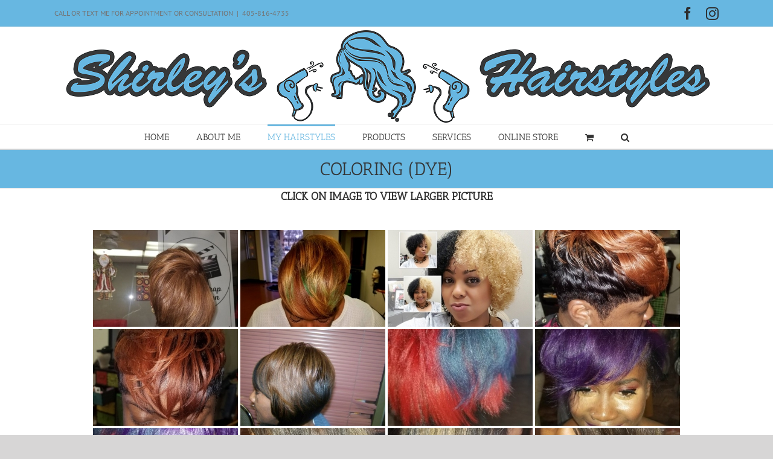

--- FILE ---
content_type: text/html; charset=UTF-8
request_url: http://shirleyshairstyles.com/my-hairstyles/coloring-dye/
body_size: 23760
content:
<!DOCTYPE html>
<html class="avada-html-layout-wide avada-html-header-position-top" lang="en-US" prefix="og: http://ogp.me/ns# fb: http://ogp.me/ns/fb#">
<head>
	<meta http-equiv="X-UA-Compatible" content="IE=edge" />
	<meta http-equiv="Content-Type" content="text/html; charset=utf-8"/>
	<meta name="viewport" content="width=device-width, initial-scale=1" />
	<meta name='robots' content='index, follow, max-image-preview:large, max-snippet:-1, max-video-preview:-1' />

	<!-- This site is optimized with the Yoast SEO plugin v26.7 - https://yoast.com/wordpress/plugins/seo/ -->
	<title>COLORING (DYE) - HAIRSTYLES BY SHIRLEY</title>
	<link rel="canonical" href="https://shirleyshairstyles.com/my-hairstyles/coloring-dye/" />
	<meta property="og:locale" content="en_US" />
	<meta property="og:type" content="article" />
	<meta property="og:title" content="COLORING (DYE) - HAIRSTYLES BY SHIRLEY" />
	<meta property="og:url" content="https://shirleyshairstyles.com/my-hairstyles/coloring-dye/" />
	<meta property="og:site_name" content="HAIRSTYLES BY SHIRLEY" />
	<meta property="article:modified_time" content="2019-04-15T14:22:48+00:00" />
	<meta name="twitter:card" content="summary_large_image" />
	<meta name="twitter:label1" content="Est. reading time" />
	<meta name="twitter:data1" content="2 minutes" />
	<script type="application/ld+json" class="yoast-schema-graph">{"@context":"https://schema.org","@graph":[{"@type":"WebPage","@id":"https://shirleyshairstyles.com/my-hairstyles/coloring-dye/","url":"https://shirleyshairstyles.com/my-hairstyles/coloring-dye/","name":"COLORING (DYE) - HAIRSTYLES BY SHIRLEY","isPartOf":{"@id":"https://shirleyshairstyles.com/#website"},"datePublished":"2019-04-11T16:16:45+00:00","dateModified":"2019-04-15T14:22:48+00:00","breadcrumb":{"@id":"https://shirleyshairstyles.com/my-hairstyles/coloring-dye/#breadcrumb"},"inLanguage":"en-US","potentialAction":[{"@type":"ReadAction","target":["https://shirleyshairstyles.com/my-hairstyles/coloring-dye/"]}]},{"@type":"BreadcrumbList","@id":"https://shirleyshairstyles.com/my-hairstyles/coloring-dye/#breadcrumb","itemListElement":[{"@type":"ListItem","position":1,"name":"Home","item":"https://shirleyshairstyles.com/"},{"@type":"ListItem","position":2,"name":"MY HAIRSTYLES","item":"https://shirleyshairstyles.com/my-hairstyles/"},{"@type":"ListItem","position":3,"name":"COLORING (DYE)"}]},{"@type":"WebSite","@id":"https://shirleyshairstyles.com/#website","url":"https://shirleyshairstyles.com/","name":"HAIRSTYLES BY SHIRLEY","description":"HAIRSTYLES OF FOR ALL OCCASIONS","potentialAction":[{"@type":"SearchAction","target":{"@type":"EntryPoint","urlTemplate":"https://shirleyshairstyles.com/?s={search_term_string}"},"query-input":{"@type":"PropertyValueSpecification","valueRequired":true,"valueName":"search_term_string"}}],"inLanguage":"en-US"}]}</script>
	<!-- / Yoast SEO plugin. -->


<link rel="alternate" type="application/rss+xml" title="HAIRSTYLES BY SHIRLEY &raquo; Feed" href="https://shirleyshairstyles.com/feed/" />
<link rel="alternate" type="application/rss+xml" title="HAIRSTYLES BY SHIRLEY &raquo; Comments Feed" href="https://shirleyshairstyles.com/comments/feed/" />
		
		
		
		
		
		<link rel="alternate" title="oEmbed (JSON)" type="application/json+oembed" href="https://shirleyshairstyles.com/wp-json/oembed/1.0/embed?url=https%3A%2F%2Fshirleyshairstyles.com%2Fmy-hairstyles%2Fcoloring-dye%2F" />
<link rel="alternate" title="oEmbed (XML)" type="text/xml+oembed" href="https://shirleyshairstyles.com/wp-json/oembed/1.0/embed?url=https%3A%2F%2Fshirleyshairstyles.com%2Fmy-hairstyles%2Fcoloring-dye%2F&#038;format=xml" />

		<meta property="og:title" content="COLORING (DYE)"/>
		<meta property="og:type" content="article"/>
		<meta property="og:url" content="https://shirleyshairstyles.com/my-hairstyles/coloring-dye/"/>
		<meta property="og:site_name" content="HAIRSTYLES BY SHIRLEY"/>
		<meta property="og:description" content="CLICK ON IMAGE TO VIEW LARGER PICTURE 

  GO BACK TO HAIRSTYLES"/>

									<meta property="og:image" content="https://shirleyshairstyles.com/wp-content/uploads/2019/04/Shirleys_Hair_Styles-banner.png"/>
							<style id='wp-img-auto-sizes-contain-inline-css' type='text/css'>
img:is([sizes=auto i],[sizes^="auto," i]){contain-intrinsic-size:3000px 1500px}
/*# sourceURL=wp-img-auto-sizes-contain-inline-css */
</style>
<link rel='stylesheet' id='layerslider-css' href='http://shirleyshairstyles.com/wp-content/plugins/LayerSlider/assets/static/layerslider/css/layerslider.css?ver=6.11.2' type='text/css' media='all' />
<style id='wp-emoji-styles-inline-css' type='text/css'>

	img.wp-smiley, img.emoji {
		display: inline !important;
		border: none !important;
		box-shadow: none !important;
		height: 1em !important;
		width: 1em !important;
		margin: 0 0.07em !important;
		vertical-align: -0.1em !important;
		background: none !important;
		padding: 0 !important;
	}
/*# sourceURL=wp-emoji-styles-inline-css */
</style>
<style id='classic-theme-styles-inline-css' type='text/css'>
/*! This file is auto-generated */
.wp-block-button__link{color:#fff;background-color:#32373c;border-radius:9999px;box-shadow:none;text-decoration:none;padding:calc(.667em + 2px) calc(1.333em + 2px);font-size:1.125em}.wp-block-file__button{background:#32373c;color:#fff;text-decoration:none}
/*# sourceURL=/wp-includes/css/classic-themes.min.css */
</style>
<link rel='stylesheet' id='rs-plugin-settings-css' href='http://shirleyshairstyles.com/wp-content/plugins/revslider/public/assets/css/rs6.css?ver=6.3.3' type='text/css' media='all' />
<style id='rs-plugin-settings-inline-css' type='text/css'>
#rs-demo-id {}
/*# sourceURL=rs-plugin-settings-inline-css */
</style>
<style id='woocommerce-inline-inline-css' type='text/css'>
.woocommerce form .form-row .required { visibility: visible; }
/*# sourceURL=woocommerce-inline-inline-css */
</style>
<link rel='stylesheet' id='ngg_trigger_buttons-css' href='https://shirleyshairstyles.com/wp-content/plugins/nextgen-gallery/static/GalleryDisplay/trigger_buttons.css?ver=4.0.3' type='text/css' media='all' />
<link rel='stylesheet' id='simplelightbox-0-css' href='https://shirleyshairstyles.com/wp-content/plugins/nextgen-gallery/static/Lightbox/simplelightbox/simple-lightbox.css?ver=4.0.3' type='text/css' media='all' />
<link rel='stylesheet' id='fontawesome_v4_shim_style-css' href='https://shirleyshairstyles.com/wp-content/plugins/nextgen-gallery/static/FontAwesome/css/v4-shims.min.css?ver=6.9' type='text/css' media='all' />
<link rel='stylesheet' id='fontawesome-css' href='https://shirleyshairstyles.com/wp-content/plugins/nextgen-gallery/static/FontAwesome/css/all.min.css?ver=6.9' type='text/css' media='all' />
<link rel='stylesheet' id='nextgen_pagination_style-css' href='https://shirleyshairstyles.com/wp-content/plugins/nextgen-gallery/static/GalleryDisplay/pagination_style.css?ver=4.0.3' type='text/css' media='all' />
<link rel='stylesheet' id='nextgen_basic_thumbnails_style-css' href='https://shirleyshairstyles.com/wp-content/plugins/nextgen-gallery/static/Thumbnails/nextgen_basic_thumbnails.css?ver=4.0.3' type='text/css' media='all' />
<link rel='stylesheet' id='fusion-dynamic-css-css' href='http://shirleyshairstyles.com/wp-content/uploads/fusion-styles/eb0ad8f5d05ca3f942b152769d3209d6.min.css?ver=3.3' type='text/css' media='all' />
<script type="text/template" id="tmpl-variation-template">
	<div class="woocommerce-variation-description">{{{ data.variation.variation_description }}}</div>
	<div class="woocommerce-variation-price">{{{ data.variation.price_html }}}</div>
	<div class="woocommerce-variation-availability">{{{ data.variation.availability_html }}}</div>
</script>
<script type="text/template" id="tmpl-unavailable-variation-template">
	<p role="alert">Sorry, this product is unavailable. Please choose a different combination.</p>
</script>
<script type="text/javascript" id="jquery-core-js-extra">
/* <![CDATA[ */
var slide_in = {"demo_dir":"http://shirleyshairstyles.com/wp-content/plugins/convertplug/modules/slide_in/assets/demos"};
//# sourceURL=jquery-core-js-extra
/* ]]> */
</script>
<script type="text/javascript" src="http://shirleyshairstyles.com/wp-includes/js/jquery/jquery.min.js?ver=3.7.1" id="jquery-core-js"></script>
<script type="text/javascript" src="http://shirleyshairstyles.com/wp-includes/js/jquery/jquery-migrate.min.js?ver=3.4.1" id="jquery-migrate-js"></script>
<script type="text/javascript" id="layerslider-utils-js-extra">
/* <![CDATA[ */
var LS_Meta = {"v":"6.11.2","fixGSAP":"1"};
//# sourceURL=layerslider-utils-js-extra
/* ]]> */
</script>
<script type="text/javascript" src="http://shirleyshairstyles.com/wp-content/plugins/LayerSlider/assets/static/layerslider/js/layerslider.utils.js?ver=6.11.2" id="layerslider-utils-js"></script>
<script type="text/javascript" src="http://shirleyshairstyles.com/wp-content/plugins/LayerSlider/assets/static/layerslider/js/layerslider.kreaturamedia.jquery.js?ver=6.11.2" id="layerslider-js"></script>
<script type="text/javascript" src="http://shirleyshairstyles.com/wp-content/plugins/LayerSlider/assets/static/layerslider/js/layerslider.transitions.js?ver=6.11.2" id="layerslider-transitions-js"></script>
<script type="text/javascript" src="http://shirleyshairstyles.com/wp-content/plugins/1and1-wordpress-assistant/js/cookies.js?ver=6.9" id="1and1-wp-cookies-js"></script>
<script type="text/javascript" src="http://shirleyshairstyles.com/wp-content/plugins/revslider/public/assets/js/rbtools.min.js?ver=6.3.3" id="tp-tools-js"></script>
<script type="text/javascript" src="http://shirleyshairstyles.com/wp-content/plugins/revslider/public/assets/js/rs6.min.js?ver=6.3.3" id="revmin-js"></script>
<script type="text/javascript" src="http://shirleyshairstyles.com/wp-content/plugins/woocommerce/assets/js/jquery-blockui/jquery.blockUI.min.js?ver=2.7.0-wc.10.4.3" id="wc-jquery-blockui-js" defer="defer" data-wp-strategy="defer"></script>
<script type="text/javascript" id="wc-add-to-cart-js-extra">
/* <![CDATA[ */
var wc_add_to_cart_params = {"ajax_url":"/wp-admin/admin-ajax.php","wc_ajax_url":"/?wc-ajax=%%endpoint%%","i18n_view_cart":"View cart","cart_url":"https://shirleyshairstyles.com/cart/","is_cart":"","cart_redirect_after_add":"no"};
//# sourceURL=wc-add-to-cart-js-extra
/* ]]> */
</script>
<script type="text/javascript" src="http://shirleyshairstyles.com/wp-content/plugins/woocommerce/assets/js/frontend/add-to-cart.min.js?ver=10.4.3" id="wc-add-to-cart-js" defer="defer" data-wp-strategy="defer"></script>
<script type="text/javascript" src="http://shirleyshairstyles.com/wp-content/plugins/woocommerce/assets/js/js-cookie/js.cookie.min.js?ver=2.1.4-wc.10.4.3" id="wc-js-cookie-js" defer="defer" data-wp-strategy="defer"></script>
<script type="text/javascript" id="woocommerce-js-extra">
/* <![CDATA[ */
var woocommerce_params = {"ajax_url":"/wp-admin/admin-ajax.php","wc_ajax_url":"/?wc-ajax=%%endpoint%%","i18n_password_show":"Show password","i18n_password_hide":"Hide password"};
//# sourceURL=woocommerce-js-extra
/* ]]> */
</script>
<script type="text/javascript" src="http://shirleyshairstyles.com/wp-content/plugins/woocommerce/assets/js/frontend/woocommerce.min.js?ver=10.4.3" id="woocommerce-js" defer="defer" data-wp-strategy="defer"></script>
<script type="text/javascript" id="photocrati_ajax-js-extra">
/* <![CDATA[ */
var photocrati_ajax = {"url":"http://shirleyshairstyles.com/index.php?photocrati_ajax=1","rest_url":"https://shirleyshairstyles.com/wp-json/","wp_home_url":"https://shirleyshairstyles.com","wp_site_url":"http://shirleyshairstyles.com","wp_root_url":"https://shirleyshairstyles.com","wp_plugins_url":"http://shirleyshairstyles.com/wp-content/plugins","wp_content_url":"http://shirleyshairstyles.com/wp-content","wp_includes_url":"http://shirleyshairstyles.com/wp-includes/","ngg_param_slug":"nggallery","rest_nonce":"51fc8f7b0a"};
//# sourceURL=photocrati_ajax-js-extra
/* ]]> */
</script>
<script type="text/javascript" src="https://shirleyshairstyles.com/wp-content/plugins/nextgen-gallery/static/Legacy/ajax.min.js?ver=4.0.3" id="photocrati_ajax-js"></script>
<script type="text/javascript" src="https://shirleyshairstyles.com/wp-content/plugins/nextgen-gallery/static/FontAwesome/js/v4-shims.min.js?ver=5.3.1" id="fontawesome_v4_shim-js"></script>
<script type="text/javascript" defer crossorigin="anonymous" data-auto-replace-svg="false" data-keep-original-source="false" data-search-pseudo-elements src="https://shirleyshairstyles.com/wp-content/plugins/nextgen-gallery/static/FontAwesome/js/all.min.js?ver=5.3.1" id="fontawesome-js"></script>
<script type="text/javascript" src="https://shirleyshairstyles.com/wp-content/plugins/nextgen-gallery/static/Thumbnails/nextgen_basic_thumbnails.js?ver=4.0.3" id="nextgen_basic_thumbnails_script-js"></script>
<script type="text/javascript" src="https://shirleyshairstyles.com/wp-content/plugins/nextgen-gallery/static/Thumbnails/ajax_pagination.js?ver=4.0.3" id="nextgen-basic-thumbnails-ajax-pagination-js"></script>
<script type="text/javascript" src="http://shirleyshairstyles.com/wp-includes/js/underscore.min.js?ver=1.13.7" id="underscore-js"></script>
<script type="text/javascript" id="wp-util-js-extra">
/* <![CDATA[ */
var _wpUtilSettings = {"ajax":{"url":"/wp-admin/admin-ajax.php"}};
//# sourceURL=wp-util-js-extra
/* ]]> */
</script>
<script type="text/javascript" src="http://shirleyshairstyles.com/wp-includes/js/wp-util.min.js?ver=6.9" id="wp-util-js"></script>
<script type="text/javascript" id="wc-add-to-cart-variation-js-extra">
/* <![CDATA[ */
var wc_add_to_cart_variation_params = {"wc_ajax_url":"/?wc-ajax=%%endpoint%%","i18n_no_matching_variations_text":"Sorry, no products matched your selection. Please choose a different combination.","i18n_make_a_selection_text":"Please select some product options before adding this product to your cart.","i18n_unavailable_text":"Sorry, this product is unavailable. Please choose a different combination.","i18n_reset_alert_text":"Your selection has been reset. Please select some product options before adding this product to your cart."};
//# sourceURL=wc-add-to-cart-variation-js-extra
/* ]]> */
</script>
<script type="text/javascript" src="http://shirleyshairstyles.com/wp-content/plugins/woocommerce/assets/js/frontend/add-to-cart-variation.min.js?ver=10.4.3" id="wc-add-to-cart-variation-js" defer="defer" data-wp-strategy="defer"></script>
<meta name="generator" content="Powered by LayerSlider 6.11.2 - Multi-Purpose, Responsive, Parallax, Mobile-Friendly Slider Plugin for WordPress." />
<!-- LayerSlider updates and docs at: https://layerslider.kreaturamedia.com -->
<link rel="https://api.w.org/" href="https://shirleyshairstyles.com/wp-json/" /><link rel="alternate" title="JSON" type="application/json" href="https://shirleyshairstyles.com/wp-json/wp/v2/pages/46" /><link rel="EditURI" type="application/rsd+xml" title="RSD" href="https://shirleyshairstyles.com/xmlrpc.php?rsd" />
<meta name="generator" content="WordPress 6.9" />
<meta name="generator" content="WooCommerce 10.4.3" />
<link rel='shortlink' href='https://shirleyshairstyles.com/?p=46' />
<style type="text/css" id="css-fb-visibility">@media screen and (max-width: 640px){body:not(.fusion-builder-ui-wireframe) .fusion-no-small-visibility{display:none !important;}body:not(.fusion-builder-ui-wireframe) .sm-text-align-center{text-align:center !important;}body:not(.fusion-builder-ui-wireframe) .sm-text-align-left{text-align:left !important;}body:not(.fusion-builder-ui-wireframe) .sm-text-align-right{text-align:right !important;}body:not(.fusion-builder-ui-wireframe) .sm-mx-auto{margin-left:auto !important;margin-right:auto !important;}body:not(.fusion-builder-ui-wireframe) .sm-ml-auto{margin-left:auto !important;}body:not(.fusion-builder-ui-wireframe) .sm-mr-auto{margin-right:auto !important;}body:not(.fusion-builder-ui-wireframe) .fusion-absolute-position-small{position:absolute;top:auto;width:100%;}}@media screen and (min-width: 641px) and (max-width: 1024px){body:not(.fusion-builder-ui-wireframe) .fusion-no-medium-visibility{display:none !important;}body:not(.fusion-builder-ui-wireframe) .md-text-align-center{text-align:center !important;}body:not(.fusion-builder-ui-wireframe) .md-text-align-left{text-align:left !important;}body:not(.fusion-builder-ui-wireframe) .md-text-align-right{text-align:right !important;}body:not(.fusion-builder-ui-wireframe) .md-mx-auto{margin-left:auto !important;margin-right:auto !important;}body:not(.fusion-builder-ui-wireframe) .md-ml-auto{margin-left:auto !important;}body:not(.fusion-builder-ui-wireframe) .md-mr-auto{margin-right:auto !important;}body:not(.fusion-builder-ui-wireframe) .fusion-absolute-position-medium{position:absolute;top:auto;width:100%;}}@media screen and (min-width: 1025px){body:not(.fusion-builder-ui-wireframe) .fusion-no-large-visibility{display:none !important;}body:not(.fusion-builder-ui-wireframe) .lg-text-align-center{text-align:center !important;}body:not(.fusion-builder-ui-wireframe) .lg-text-align-left{text-align:left !important;}body:not(.fusion-builder-ui-wireframe) .lg-text-align-right{text-align:right !important;}body:not(.fusion-builder-ui-wireframe) .lg-mx-auto{margin-left:auto !important;margin-right:auto !important;}body:not(.fusion-builder-ui-wireframe) .lg-ml-auto{margin-left:auto !important;}body:not(.fusion-builder-ui-wireframe) .lg-mr-auto{margin-right:auto !important;}body:not(.fusion-builder-ui-wireframe) .fusion-absolute-position-large{position:absolute;top:auto;width:100%;}}</style>	<noscript><style>.woocommerce-product-gallery{ opacity: 1 !important; }</style></noscript>
	<style type="text/css">.recentcomments a{display:inline !important;padding:0 !important;margin:0 !important;}</style><meta name="generator" content="Powered by Slider Revolution 6.3.3 - responsive, Mobile-Friendly Slider Plugin for WordPress with comfortable drag and drop interface." />
<link rel="icon" href="https://shirleyshairstyles.com/wp-content/uploads/2019/04/cropped-Shirleys_Hair_Styles_Logo-240x160-32x32.png" sizes="32x32" />
<link rel="icon" href="https://shirleyshairstyles.com/wp-content/uploads/2019/04/cropped-Shirleys_Hair_Styles_Logo-240x160-192x192.png" sizes="192x192" />
<link rel="apple-touch-icon" href="https://shirleyshairstyles.com/wp-content/uploads/2019/04/cropped-Shirleys_Hair_Styles_Logo-240x160-180x180.png" />
<meta name="msapplication-TileImage" content="https://shirleyshairstyles.com/wp-content/uploads/2019/04/cropped-Shirleys_Hair_Styles_Logo-240x160-270x270.png" />
<script type="text/javascript">function setREVStartSize(e){
			//window.requestAnimationFrame(function() {				 
				window.RSIW = window.RSIW===undefined ? window.innerWidth : window.RSIW;	
				window.RSIH = window.RSIH===undefined ? window.innerHeight : window.RSIH;	
				try {								
					var pw = document.getElementById(e.c).parentNode.offsetWidth,
						newh;
					pw = pw===0 || isNaN(pw) ? window.RSIW : pw;
					e.tabw = e.tabw===undefined ? 0 : parseInt(e.tabw);
					e.thumbw = e.thumbw===undefined ? 0 : parseInt(e.thumbw);
					e.tabh = e.tabh===undefined ? 0 : parseInt(e.tabh);
					e.thumbh = e.thumbh===undefined ? 0 : parseInt(e.thumbh);
					e.tabhide = e.tabhide===undefined ? 0 : parseInt(e.tabhide);
					e.thumbhide = e.thumbhide===undefined ? 0 : parseInt(e.thumbhide);
					e.mh = e.mh===undefined || e.mh=="" || e.mh==="auto" ? 0 : parseInt(e.mh,0);		
					if(e.layout==="fullscreen" || e.l==="fullscreen") 						
						newh = Math.max(e.mh,window.RSIH);					
					else{					
						e.gw = Array.isArray(e.gw) ? e.gw : [e.gw];
						for (var i in e.rl) if (e.gw[i]===undefined || e.gw[i]===0) e.gw[i] = e.gw[i-1];					
						e.gh = e.el===undefined || e.el==="" || (Array.isArray(e.el) && e.el.length==0)? e.gh : e.el;
						e.gh = Array.isArray(e.gh) ? e.gh : [e.gh];
						for (var i in e.rl) if (e.gh[i]===undefined || e.gh[i]===0) e.gh[i] = e.gh[i-1];
											
						var nl = new Array(e.rl.length),
							ix = 0,						
							sl;					
						e.tabw = e.tabhide>=pw ? 0 : e.tabw;
						e.thumbw = e.thumbhide>=pw ? 0 : e.thumbw;
						e.tabh = e.tabhide>=pw ? 0 : e.tabh;
						e.thumbh = e.thumbhide>=pw ? 0 : e.thumbh;					
						for (var i in e.rl) nl[i] = e.rl[i]<window.RSIW ? 0 : e.rl[i];
						sl = nl[0];									
						for (var i in nl) if (sl>nl[i] && nl[i]>0) { sl = nl[i]; ix=i;}															
						var m = pw>(e.gw[ix]+e.tabw+e.thumbw) ? 1 : (pw-(e.tabw+e.thumbw)) / (e.gw[ix]);					
						newh =  (e.gh[ix] * m) + (e.tabh + e.thumbh);
					}				
					if(window.rs_init_css===undefined) window.rs_init_css = document.head.appendChild(document.createElement("style"));					
					document.getElementById(e.c).height = newh+"px";
					window.rs_init_css.innerHTML += "#"+e.c+"_wrapper { height: "+newh+"px }";				
				} catch(e){
					console.log("Failure at Presize of Slider:" + e)
				}					   
			//});
		  };</script>
		<script type="text/javascript">
			var doc = document.documentElement;
			doc.setAttribute( 'data-useragent', navigator.userAgent );
		</script>
		
	<link rel='stylesheet' id='wc-blocks-style-css' href='http://shirleyshairstyles.com/wp-content/plugins/woocommerce/assets/client/blocks/wc-blocks.css?ver=wc-10.4.3' type='text/css' media='all' />
<style id='global-styles-inline-css' type='text/css'>
:root{--wp--preset--aspect-ratio--square: 1;--wp--preset--aspect-ratio--4-3: 4/3;--wp--preset--aspect-ratio--3-4: 3/4;--wp--preset--aspect-ratio--3-2: 3/2;--wp--preset--aspect-ratio--2-3: 2/3;--wp--preset--aspect-ratio--16-9: 16/9;--wp--preset--aspect-ratio--9-16: 9/16;--wp--preset--color--black: #000000;--wp--preset--color--cyan-bluish-gray: #abb8c3;--wp--preset--color--white: #ffffff;--wp--preset--color--pale-pink: #f78da7;--wp--preset--color--vivid-red: #cf2e2e;--wp--preset--color--luminous-vivid-orange: #ff6900;--wp--preset--color--luminous-vivid-amber: #fcb900;--wp--preset--color--light-green-cyan: #7bdcb5;--wp--preset--color--vivid-green-cyan: #00d084;--wp--preset--color--pale-cyan-blue: #8ed1fc;--wp--preset--color--vivid-cyan-blue: #0693e3;--wp--preset--color--vivid-purple: #9b51e0;--wp--preset--gradient--vivid-cyan-blue-to-vivid-purple: linear-gradient(135deg,rgb(6,147,227) 0%,rgb(155,81,224) 100%);--wp--preset--gradient--light-green-cyan-to-vivid-green-cyan: linear-gradient(135deg,rgb(122,220,180) 0%,rgb(0,208,130) 100%);--wp--preset--gradient--luminous-vivid-amber-to-luminous-vivid-orange: linear-gradient(135deg,rgb(252,185,0) 0%,rgb(255,105,0) 100%);--wp--preset--gradient--luminous-vivid-orange-to-vivid-red: linear-gradient(135deg,rgb(255,105,0) 0%,rgb(207,46,46) 100%);--wp--preset--gradient--very-light-gray-to-cyan-bluish-gray: linear-gradient(135deg,rgb(238,238,238) 0%,rgb(169,184,195) 100%);--wp--preset--gradient--cool-to-warm-spectrum: linear-gradient(135deg,rgb(74,234,220) 0%,rgb(151,120,209) 20%,rgb(207,42,186) 40%,rgb(238,44,130) 60%,rgb(251,105,98) 80%,rgb(254,248,76) 100%);--wp--preset--gradient--blush-light-purple: linear-gradient(135deg,rgb(255,206,236) 0%,rgb(152,150,240) 100%);--wp--preset--gradient--blush-bordeaux: linear-gradient(135deg,rgb(254,205,165) 0%,rgb(254,45,45) 50%,rgb(107,0,62) 100%);--wp--preset--gradient--luminous-dusk: linear-gradient(135deg,rgb(255,203,112) 0%,rgb(199,81,192) 50%,rgb(65,88,208) 100%);--wp--preset--gradient--pale-ocean: linear-gradient(135deg,rgb(255,245,203) 0%,rgb(182,227,212) 50%,rgb(51,167,181) 100%);--wp--preset--gradient--electric-grass: linear-gradient(135deg,rgb(202,248,128) 0%,rgb(113,206,126) 100%);--wp--preset--gradient--midnight: linear-gradient(135deg,rgb(2,3,129) 0%,rgb(40,116,252) 100%);--wp--preset--font-size--small: 11.25px;--wp--preset--font-size--medium: 20px;--wp--preset--font-size--large: 22.5px;--wp--preset--font-size--x-large: 42px;--wp--preset--font-size--normal: 15px;--wp--preset--font-size--xlarge: 30px;--wp--preset--font-size--huge: 45px;--wp--preset--spacing--20: 0.44rem;--wp--preset--spacing--30: 0.67rem;--wp--preset--spacing--40: 1rem;--wp--preset--spacing--50: 1.5rem;--wp--preset--spacing--60: 2.25rem;--wp--preset--spacing--70: 3.38rem;--wp--preset--spacing--80: 5.06rem;--wp--preset--shadow--natural: 6px 6px 9px rgba(0, 0, 0, 0.2);--wp--preset--shadow--deep: 12px 12px 50px rgba(0, 0, 0, 0.4);--wp--preset--shadow--sharp: 6px 6px 0px rgba(0, 0, 0, 0.2);--wp--preset--shadow--outlined: 6px 6px 0px -3px rgb(255, 255, 255), 6px 6px rgb(0, 0, 0);--wp--preset--shadow--crisp: 6px 6px 0px rgb(0, 0, 0);}:where(.is-layout-flex){gap: 0.5em;}:where(.is-layout-grid){gap: 0.5em;}body .is-layout-flex{display: flex;}.is-layout-flex{flex-wrap: wrap;align-items: center;}.is-layout-flex > :is(*, div){margin: 0;}body .is-layout-grid{display: grid;}.is-layout-grid > :is(*, div){margin: 0;}:where(.wp-block-columns.is-layout-flex){gap: 2em;}:where(.wp-block-columns.is-layout-grid){gap: 2em;}:where(.wp-block-post-template.is-layout-flex){gap: 1.25em;}:where(.wp-block-post-template.is-layout-grid){gap: 1.25em;}.has-black-color{color: var(--wp--preset--color--black) !important;}.has-cyan-bluish-gray-color{color: var(--wp--preset--color--cyan-bluish-gray) !important;}.has-white-color{color: var(--wp--preset--color--white) !important;}.has-pale-pink-color{color: var(--wp--preset--color--pale-pink) !important;}.has-vivid-red-color{color: var(--wp--preset--color--vivid-red) !important;}.has-luminous-vivid-orange-color{color: var(--wp--preset--color--luminous-vivid-orange) !important;}.has-luminous-vivid-amber-color{color: var(--wp--preset--color--luminous-vivid-amber) !important;}.has-light-green-cyan-color{color: var(--wp--preset--color--light-green-cyan) !important;}.has-vivid-green-cyan-color{color: var(--wp--preset--color--vivid-green-cyan) !important;}.has-pale-cyan-blue-color{color: var(--wp--preset--color--pale-cyan-blue) !important;}.has-vivid-cyan-blue-color{color: var(--wp--preset--color--vivid-cyan-blue) !important;}.has-vivid-purple-color{color: var(--wp--preset--color--vivid-purple) !important;}.has-black-background-color{background-color: var(--wp--preset--color--black) !important;}.has-cyan-bluish-gray-background-color{background-color: var(--wp--preset--color--cyan-bluish-gray) !important;}.has-white-background-color{background-color: var(--wp--preset--color--white) !important;}.has-pale-pink-background-color{background-color: var(--wp--preset--color--pale-pink) !important;}.has-vivid-red-background-color{background-color: var(--wp--preset--color--vivid-red) !important;}.has-luminous-vivid-orange-background-color{background-color: var(--wp--preset--color--luminous-vivid-orange) !important;}.has-luminous-vivid-amber-background-color{background-color: var(--wp--preset--color--luminous-vivid-amber) !important;}.has-light-green-cyan-background-color{background-color: var(--wp--preset--color--light-green-cyan) !important;}.has-vivid-green-cyan-background-color{background-color: var(--wp--preset--color--vivid-green-cyan) !important;}.has-pale-cyan-blue-background-color{background-color: var(--wp--preset--color--pale-cyan-blue) !important;}.has-vivid-cyan-blue-background-color{background-color: var(--wp--preset--color--vivid-cyan-blue) !important;}.has-vivid-purple-background-color{background-color: var(--wp--preset--color--vivid-purple) !important;}.has-black-border-color{border-color: var(--wp--preset--color--black) !important;}.has-cyan-bluish-gray-border-color{border-color: var(--wp--preset--color--cyan-bluish-gray) !important;}.has-white-border-color{border-color: var(--wp--preset--color--white) !important;}.has-pale-pink-border-color{border-color: var(--wp--preset--color--pale-pink) !important;}.has-vivid-red-border-color{border-color: var(--wp--preset--color--vivid-red) !important;}.has-luminous-vivid-orange-border-color{border-color: var(--wp--preset--color--luminous-vivid-orange) !important;}.has-luminous-vivid-amber-border-color{border-color: var(--wp--preset--color--luminous-vivid-amber) !important;}.has-light-green-cyan-border-color{border-color: var(--wp--preset--color--light-green-cyan) !important;}.has-vivid-green-cyan-border-color{border-color: var(--wp--preset--color--vivid-green-cyan) !important;}.has-pale-cyan-blue-border-color{border-color: var(--wp--preset--color--pale-cyan-blue) !important;}.has-vivid-cyan-blue-border-color{border-color: var(--wp--preset--color--vivid-cyan-blue) !important;}.has-vivid-purple-border-color{border-color: var(--wp--preset--color--vivid-purple) !important;}.has-vivid-cyan-blue-to-vivid-purple-gradient-background{background: var(--wp--preset--gradient--vivid-cyan-blue-to-vivid-purple) !important;}.has-light-green-cyan-to-vivid-green-cyan-gradient-background{background: var(--wp--preset--gradient--light-green-cyan-to-vivid-green-cyan) !important;}.has-luminous-vivid-amber-to-luminous-vivid-orange-gradient-background{background: var(--wp--preset--gradient--luminous-vivid-amber-to-luminous-vivid-orange) !important;}.has-luminous-vivid-orange-to-vivid-red-gradient-background{background: var(--wp--preset--gradient--luminous-vivid-orange-to-vivid-red) !important;}.has-very-light-gray-to-cyan-bluish-gray-gradient-background{background: var(--wp--preset--gradient--very-light-gray-to-cyan-bluish-gray) !important;}.has-cool-to-warm-spectrum-gradient-background{background: var(--wp--preset--gradient--cool-to-warm-spectrum) !important;}.has-blush-light-purple-gradient-background{background: var(--wp--preset--gradient--blush-light-purple) !important;}.has-blush-bordeaux-gradient-background{background: var(--wp--preset--gradient--blush-bordeaux) !important;}.has-luminous-dusk-gradient-background{background: var(--wp--preset--gradient--luminous-dusk) !important;}.has-pale-ocean-gradient-background{background: var(--wp--preset--gradient--pale-ocean) !important;}.has-electric-grass-gradient-background{background: var(--wp--preset--gradient--electric-grass) !important;}.has-midnight-gradient-background{background: var(--wp--preset--gradient--midnight) !important;}.has-small-font-size{font-size: var(--wp--preset--font-size--small) !important;}.has-medium-font-size{font-size: var(--wp--preset--font-size--medium) !important;}.has-large-font-size{font-size: var(--wp--preset--font-size--large) !important;}.has-x-large-font-size{font-size: var(--wp--preset--font-size--x-large) !important;}
/*# sourceURL=global-styles-inline-css */
</style>
<link rel='stylesheet' id='wc-stripe-blocks-checkout-style-css' href='http://shirleyshairstyles.com/wp-content/plugins/woocommerce-gateway-stripe/build/upe-blocks.css?ver=5149cca93b0373758856' type='text/css' media='all' />
<style id='wp-block-library-inline-css' type='text/css'>
:root{--wp-block-synced-color:#7a00df;--wp-block-synced-color--rgb:122,0,223;--wp-bound-block-color:var(--wp-block-synced-color);--wp-editor-canvas-background:#ddd;--wp-admin-theme-color:#007cba;--wp-admin-theme-color--rgb:0,124,186;--wp-admin-theme-color-darker-10:#006ba1;--wp-admin-theme-color-darker-10--rgb:0,107,160.5;--wp-admin-theme-color-darker-20:#005a87;--wp-admin-theme-color-darker-20--rgb:0,90,135;--wp-admin-border-width-focus:2px}@media (min-resolution:192dpi){:root{--wp-admin-border-width-focus:1.5px}}.wp-element-button{cursor:pointer}:root .has-very-light-gray-background-color{background-color:#eee}:root .has-very-dark-gray-background-color{background-color:#313131}:root .has-very-light-gray-color{color:#eee}:root .has-very-dark-gray-color{color:#313131}:root .has-vivid-green-cyan-to-vivid-cyan-blue-gradient-background{background:linear-gradient(135deg,#00d084,#0693e3)}:root .has-purple-crush-gradient-background{background:linear-gradient(135deg,#34e2e4,#4721fb 50%,#ab1dfe)}:root .has-hazy-dawn-gradient-background{background:linear-gradient(135deg,#faaca8,#dad0ec)}:root .has-subdued-olive-gradient-background{background:linear-gradient(135deg,#fafae1,#67a671)}:root .has-atomic-cream-gradient-background{background:linear-gradient(135deg,#fdd79a,#004a59)}:root .has-nightshade-gradient-background{background:linear-gradient(135deg,#330968,#31cdcf)}:root .has-midnight-gradient-background{background:linear-gradient(135deg,#020381,#2874fc)}:root{--wp--preset--font-size--normal:16px;--wp--preset--font-size--huge:42px}.has-regular-font-size{font-size:1em}.has-larger-font-size{font-size:2.625em}.has-normal-font-size{font-size:var(--wp--preset--font-size--normal)}.has-huge-font-size{font-size:var(--wp--preset--font-size--huge)}.has-text-align-center{text-align:center}.has-text-align-left{text-align:left}.has-text-align-right{text-align:right}.has-fit-text{white-space:nowrap!important}#end-resizable-editor-section{display:none}.aligncenter{clear:both}.items-justified-left{justify-content:flex-start}.items-justified-center{justify-content:center}.items-justified-right{justify-content:flex-end}.items-justified-space-between{justify-content:space-between}.screen-reader-text{border:0;clip-path:inset(50%);height:1px;margin:-1px;overflow:hidden;padding:0;position:absolute;width:1px;word-wrap:normal!important}.screen-reader-text:focus{background-color:#ddd;clip-path:none;color:#444;display:block;font-size:1em;height:auto;left:5px;line-height:normal;padding:15px 23px 14px;text-decoration:none;top:5px;width:auto;z-index:100000}html :where(.has-border-color){border-style:solid}html :where([style*=border-top-color]){border-top-style:solid}html :where([style*=border-right-color]){border-right-style:solid}html :where([style*=border-bottom-color]){border-bottom-style:solid}html :where([style*=border-left-color]){border-left-style:solid}html :where([style*=border-width]){border-style:solid}html :where([style*=border-top-width]){border-top-style:solid}html :where([style*=border-right-width]){border-right-style:solid}html :where([style*=border-bottom-width]){border-bottom-style:solid}html :where([style*=border-left-width]){border-left-style:solid}html :where(img[class*=wp-image-]){height:auto;max-width:100%}:where(figure){margin:0 0 1em}html :where(.is-position-sticky){--wp-admin--admin-bar--position-offset:var(--wp-admin--admin-bar--height,0px)}@media screen and (max-width:600px){html :where(.is-position-sticky){--wp-admin--admin-bar--position-offset:0px}}
/*wp_block_styles_on_demand_placeholder:696bc6686fa94*/
/*# sourceURL=wp-block-library-inline-css */
</style>
<style id='wp-block-library-theme-inline-css' type='text/css'>
.wp-block-audio :where(figcaption){color:#555;font-size:13px;text-align:center}.is-dark-theme .wp-block-audio :where(figcaption){color:#ffffffa6}.wp-block-audio{margin:0 0 1em}.wp-block-code{border:1px solid #ccc;border-radius:4px;font-family:Menlo,Consolas,monaco,monospace;padding:.8em 1em}.wp-block-embed :where(figcaption){color:#555;font-size:13px;text-align:center}.is-dark-theme .wp-block-embed :where(figcaption){color:#ffffffa6}.wp-block-embed{margin:0 0 1em}.blocks-gallery-caption{color:#555;font-size:13px;text-align:center}.is-dark-theme .blocks-gallery-caption{color:#ffffffa6}:root :where(.wp-block-image figcaption){color:#555;font-size:13px;text-align:center}.is-dark-theme :root :where(.wp-block-image figcaption){color:#ffffffa6}.wp-block-image{margin:0 0 1em}.wp-block-pullquote{border-bottom:4px solid;border-top:4px solid;color:currentColor;margin-bottom:1.75em}.wp-block-pullquote :where(cite),.wp-block-pullquote :where(footer),.wp-block-pullquote__citation{color:currentColor;font-size:.8125em;font-style:normal;text-transform:uppercase}.wp-block-quote{border-left:.25em solid;margin:0 0 1.75em;padding-left:1em}.wp-block-quote cite,.wp-block-quote footer{color:currentColor;font-size:.8125em;font-style:normal;position:relative}.wp-block-quote:where(.has-text-align-right){border-left:none;border-right:.25em solid;padding-left:0;padding-right:1em}.wp-block-quote:where(.has-text-align-center){border:none;padding-left:0}.wp-block-quote.is-large,.wp-block-quote.is-style-large,.wp-block-quote:where(.is-style-plain){border:none}.wp-block-search .wp-block-search__label{font-weight:700}.wp-block-search__button{border:1px solid #ccc;padding:.375em .625em}:where(.wp-block-group.has-background){padding:1.25em 2.375em}.wp-block-separator.has-css-opacity{opacity:.4}.wp-block-separator{border:none;border-bottom:2px solid;margin-left:auto;margin-right:auto}.wp-block-separator.has-alpha-channel-opacity{opacity:1}.wp-block-separator:not(.is-style-wide):not(.is-style-dots){width:100px}.wp-block-separator.has-background:not(.is-style-dots){border-bottom:none;height:1px}.wp-block-separator.has-background:not(.is-style-wide):not(.is-style-dots){height:2px}.wp-block-table{margin:0 0 1em}.wp-block-table td,.wp-block-table th{word-break:normal}.wp-block-table :where(figcaption){color:#555;font-size:13px;text-align:center}.is-dark-theme .wp-block-table :where(figcaption){color:#ffffffa6}.wp-block-video :where(figcaption){color:#555;font-size:13px;text-align:center}.is-dark-theme .wp-block-video :where(figcaption){color:#ffffffa6}.wp-block-video{margin:0 0 1em}:root :where(.wp-block-template-part.has-background){margin-bottom:0;margin-top:0;padding:1.25em 2.375em}
/*# sourceURL=/wp-includes/css/dist/block-library/theme.min.css */
</style>
</head>

<body class="wp-singular page-template-default page page-id-46 page-child parent-pageid-22 wp-theme-Avada theme-Avada woocommerce-no-js fusion-image-hovers fusion-pagination-sizing fusion-button_size-large fusion-button_type-flat fusion-button_span-no avada-image-rollover-circle-yes avada-image-rollover-yes avada-image-rollover-direction-left fusion-has-button-gradient fusion-body ltr fusion-sticky-header no-tablet-sticky-header no-mobile-sticky-header no-mobile-slidingbar no-mobile-totop avada-has-rev-slider-styles fusion-disable-outline fusion-sub-menu-fade mobile-logo-pos-center layout-wide-mode avada-has-boxed-modal-shadow-none layout-scroll-offset-full avada-has-zero-margin-offset-top fusion-top-header menu-text-align-center fusion-woo-product-design-classic fusion-woo-shop-page-columns-4 fusion-woo-related-columns-4 fusion-woo-archive-page-columns-4 fusion-woocommerce-equal-heights avada-has-woo-gallery-disabled woo-sale-badge-circle woo-outofstock-badge-top_bar mobile-menu-design-modern fusion-show-pagination-text fusion-header-layout-v5 avada-responsive avada-footer-fx-none avada-menu-highlight-style-bar fusion-search-form-classic fusion-main-menu-search-overlay fusion-avatar-square avada-dropdown-styles avada-blog-layout-large avada-blog-archive-layout-large avada-header-shadow-no avada-menu-icon-position-left avada-has-megamenu-shadow avada-has-mainmenu-dropdown-divider avada-has-mobile-menu-search avada-has-main-nav-search-icon avada-has-breadcrumb-mobile-hidden avada-has-titlebar-bar_and_content avada-has-pagination-width_height avada-flyout-menu-direction-fade avada-ec-views-v1" >
		<a class="skip-link screen-reader-text" href="#content">Skip to content</a>

	<div id="boxed-wrapper">
		<div class="fusion-sides-frame"></div>
		<div id="wrapper" class="fusion-wrapper">
			<div id="home" style="position:relative;top:-1px;"></div>
			
				
			<header class="fusion-header-wrapper">
				<div class="fusion-header-v5 fusion-logo-alignment fusion-logo-center fusion-sticky-menu- fusion-sticky-logo-1 fusion-mobile-logo-1 fusion-sticky-menu-only fusion-header-menu-align-center fusion-mobile-menu-design-modern">
					
<div class="fusion-secondary-header">
	<div class="fusion-row">
					<div class="fusion-alignleft">
				<div class="fusion-contact-info"><span class="fusion-contact-info-phone-number">CALL OR TEXT ME FOR APPOINTMENT OR CONSULTATION</span><span class="fusion-header-separator">|</span><span class="fusion-contact-info-email-address"><a href="mailto:&#52;&#48;&#53;&#45;8&#49;&#54;-&#52;&#55;35">&#52;&#48;&#53;&#45;8&#49;&#54;-&#52;&#55;35</a></span></div>			</div>
							<div class="fusion-alignright">
				<div class="fusion-social-links-header"><div class="fusion-social-networks"><div class="fusion-social-networks-wrapper"><a  class="fusion-social-network-icon fusion-tooltip fusion-facebook fusion-icon-facebook" style data-placement="bottom" data-title="Facebook" data-toggle="tooltip" title="Facebook" href="https://www.facebook.com/sulooks/" target="_blank" rel="noopener noreferrer"><span class="screen-reader-text">Facebook</span></a><a  class="fusion-social-network-icon fusion-tooltip fusion-instagram fusion-icon-instagram" style data-placement="bottom" data-title="Instagram" data-toggle="tooltip" title="Instagram" href="https://www.instagram.com/stonernoel/" target="_blank" rel="noopener noreferrer"><span class="screen-reader-text">Instagram</span></a></div></div></div>			</div>
			</div>
</div>
<div class="fusion-header-sticky-height"></div>
<div class="fusion-sticky-header-wrapper"> <!-- start fusion sticky header wrapper -->
	<div class="fusion-header">
		<div class="fusion-row">
							<div class="fusion-logo" data-margin-top="0px" data-margin-bottom="0px" data-margin-left="0px" data-margin-right="0px">
			<a class="fusion-logo-link"  href="https://shirleyshairstyles.com/" >

						<!-- standard logo -->
			<img src="http://shirleyshairstyles.com/wp-content/uploads/2019/04/Shirleys_Hair_Styles-banner.png" srcset="http://shirleyshairstyles.com/wp-content/uploads/2019/04/Shirleys_Hair_Styles-banner.png 1x" width="1088" height="160" alt="HAIRSTYLES BY SHIRLEY Logo" data-retina_logo_url="" class="fusion-standard-logo" />

											<!-- mobile logo -->
				<img src="http://shirleyshairstyles.com/wp-content/uploads/2019/04/Shirleys_Hair_Styles-banner.png" srcset="http://shirleyshairstyles.com/wp-content/uploads/2019/04/Shirleys_Hair_Styles-banner.png 1x" width="1088" height="160" alt="HAIRSTYLES BY SHIRLEY Logo" data-retina_logo_url="" class="fusion-mobile-logo" />
			
											<!-- sticky header logo -->
				<img src="http://shirleyshairstyles.com/wp-content/uploads/2019/04/Shirleys_Hair_Styles_Logo-240x160.png" srcset="http://shirleyshairstyles.com/wp-content/uploads/2019/04/Shirleys_Hair_Styles_Logo-240x160.png 1x" width="240" height="160" alt="HAIRSTYLES BY SHIRLEY Logo" data-retina_logo_url="" class="fusion-sticky-logo" />
					</a>
		</div>
								<div class="fusion-mobile-menu-icons">
							<a href="#" class="fusion-icon fusion-icon-bars" aria-label="Toggle mobile menu" aria-expanded="false"></a>
		
					<a href="#" class="fusion-icon fusion-icon-search" aria-label="Toggle mobile search"></a>
		
		
					<a href="https://shirleyshairstyles.com/cart/" class="fusion-icon fusion-icon-shopping-cart"  aria-label="Toggle mobile cart"></a>
			</div>
			
					</div>
	</div>
	<div class="fusion-secondary-main-menu">
		<div class="fusion-row">
			<nav class="fusion-main-menu" aria-label="Main Menu"><div class="fusion-overlay-search">		<form role="search" class="searchform fusion-search-form  fusion-search-form-classic" method="get" action="https://shirleyshairstyles.com/">
			<div class="fusion-search-form-content">

				
				<div class="fusion-search-field search-field">
					<label><span class="screen-reader-text">Search for:</span>
													<input type="search" value="" name="s" class="s" placeholder="Search..." required aria-required="true" aria-label="Search..."/>
											</label>
				</div>
				<div class="fusion-search-button search-button">
					<input type="submit" class="fusion-search-submit searchsubmit" aria-label="Search" value="&#xf002;" />
									</div>

				
			</div>


			
		</form>
		<div class="fusion-search-spacer"></div><a href="#" role="button" aria-label="Close Search" class="fusion-close-search"></a></div><ul id="menu-main-menu" class="fusion-menu"><li  id="menu-item-1695"  class="menu-item menu-item-type-post_type menu-item-object-page menu-item-home menu-item-1695"  data-item-id="1695"><a  href="https://shirleyshairstyles.com/" class="fusion-bar-highlight"><span class="menu-text">HOME</span></a></li><li  id="menu-item-1696"  class="menu-item menu-item-type-post_type menu-item-object-page menu-item-has-children menu-item-1696 fusion-dropdown-menu"  data-item-id="1696"><a  href="https://shirleyshairstyles.com/about-me/" class="fusion-bar-highlight"><span class="menu-text">ABOUT ME</span></a><ul class="sub-menu"><li  id="menu-item-1708"  class="menu-item menu-item-type-post_type menu-item-object-page menu-item-1708 fusion-dropdown-submenu" ><a  href="https://shirleyshairstyles.com/contact-me/" class="fusion-bar-highlight"><span>CONTACT ME</span></a></li></ul></li><li  id="menu-item-1697"  class="menu-item menu-item-type-post_type menu-item-object-page current-page-ancestor current-menu-ancestor current-menu-parent current-page-parent current_page_parent current_page_ancestor menu-item-has-children menu-item-1697 fusion-dropdown-menu"  data-item-id="1697"><a  href="https://shirleyshairstyles.com/my-hairstyles/" class="fusion-bar-highlight"><span class="menu-text">MY HAIRSTYLES</span></a><ul class="sub-menu"><li  id="menu-item-1698"  class="menu-item menu-item-type-post_type menu-item-object-page menu-item-1698 fusion-dropdown-submenu" ><a  href="https://shirleyshairstyles.com/my-hairstyles/all-hairstyles/" class="fusion-bar-highlight"><span>ALL HAIRSTYLES</span></a></li><li  id="menu-item-1699"  class="menu-item menu-item-type-post_type menu-item-object-page current-menu-item page_item page-item-46 current_page_item menu-item-1699 fusion-dropdown-submenu" ><a  href="https://shirleyshairstyles.com/my-hairstyles/coloring-dye/" class="fusion-bar-highlight"><span>COLORING (DYE)</span></a></li><li  id="menu-item-1700"  class="menu-item menu-item-type-post_type menu-item-object-page menu-item-1700 fusion-dropdown-submenu" ><a  href="https://shirleyshairstyles.com/my-hairstyles/hair-extensions/" class="fusion-bar-highlight"><span>HAIR EXTENSIONS</span></a></li><li  id="menu-item-1701"  class="menu-item menu-item-type-post_type menu-item-object-page menu-item-1701 fusion-dropdown-submenu" ><a  href="https://shirleyshairstyles.com/my-hairstyles/long-hair/" class="fusion-bar-highlight"><span>LONG HAIR</span></a></li><li  id="menu-item-1702"  class="menu-item menu-item-type-post_type menu-item-object-page menu-item-1702 fusion-dropdown-submenu" ><a  href="https://shirleyshairstyles.com/my-hairstyles/natural-hair/" class="fusion-bar-highlight"><span>NATURAL HAIR</span></a></li><li  id="menu-item-1703"  class="menu-item menu-item-type-post_type menu-item-object-page menu-item-1703 fusion-dropdown-submenu" ><a  href="https://shirleyshairstyles.com/my-hairstyles/short-hair/" class="fusion-bar-highlight"><span>SHORT HAIR</span></a></li><li  id="menu-item-1704"  class="menu-item menu-item-type-post_type menu-item-object-page menu-item-1704 fusion-dropdown-submenu" ><a  href="https://shirleyshairstyles.com/my-hairstyles/updo/" class="fusion-bar-highlight"><span>UPDO</span></a></li></ul></li><li  id="menu-item-1705"  class="menu-item menu-item-type-post_type menu-item-object-page menu-item-1705"  data-item-id="1705"><a  href="https://shirleyshairstyles.com/products/" class="fusion-bar-highlight"><span class="menu-text">PRODUCTS</span></a></li><li  id="menu-item-1706"  class="menu-item menu-item-type-post_type menu-item-object-page menu-item-1706"  data-item-id="1706"><a  href="https://shirleyshairstyles.com/services/" class="fusion-bar-highlight"><span class="menu-text">SERVICES</span></a></li><li  id="menu-item-1707"  class="menu-item menu-item-type-post_type menu-item-object-page menu-item-1707"  data-item-id="1707"><a  href="https://shirleyshairstyles.com/shop/" class="fusion-bar-highlight"><span class="menu-text">ONLINE STORE</span></a></li><li class="fusion-custom-menu-item fusion-menu-cart fusion-main-menu-cart"><a class="fusion-main-menu-icon fusion-bar-highlight" href="https://shirleyshairstyles.com/cart/"><span class="menu-text" aria-label="View Cart"></span></a></li><li class="fusion-custom-menu-item fusion-main-menu-search fusion-search-overlay"><a class="fusion-main-menu-icon fusion-bar-highlight" href="#" aria-label="Search" data-title="Search" title="Search" role="button" aria-expanded="false"></a></li></ul></nav>
<nav class="fusion-mobile-nav-holder fusion-mobile-menu-text-align-left" aria-label="Main Menu Mobile"></nav>

			
<div class="fusion-clearfix"></div>
<div class="fusion-mobile-menu-search">
			<form role="search" class="searchform fusion-search-form  fusion-search-form-classic" method="get" action="https://shirleyshairstyles.com/">
			<div class="fusion-search-form-content">

				
				<div class="fusion-search-field search-field">
					<label><span class="screen-reader-text">Search for:</span>
													<input type="search" value="" name="s" class="s" placeholder="Search..." required aria-required="true" aria-label="Search..."/>
											</label>
				</div>
				<div class="fusion-search-button search-button">
					<input type="submit" class="fusion-search-submit searchsubmit" aria-label="Search" value="&#xf002;" />
									</div>

				
			</div>


			
		</form>
		</div>
		</div>
	</div>
</div> <!-- end fusion sticky header wrapper -->
				</div>
				<div class="fusion-clearfix"></div>
			</header>
							
				
		<div id="sliders-container">
					</div>
				
				
			
			<div class="avada-page-titlebar-wrapper" role="banner">
	<div class="fusion-page-title-bar fusion-page-title-bar-breadcrumbs fusion-page-title-bar-center">
		<div class="fusion-page-title-row">
			<div class="fusion-page-title-wrapper">
				<div class="fusion-page-title-captions">

																							<h1 class="entry-title">COLORING (DYE)</h1>

											
																
				</div>

				
			</div>
		</div>
	</div>
</div>

						<main id="main" class="clearfix ">
				<div class="fusion-row" style="">
<section id="content" style="width: 100%;">
					<div id="post-46" class="post-46 page type-page status-publish hentry">
			<span class="entry-title rich-snippet-hidden">COLORING (DYE)</span><span class="vcard rich-snippet-hidden"><span class="fn"><a href="https://shirleyshairstyles.com/author/toddytodd/" title="Posts by toddytodd" rel="author">toddytodd</a></span></span><span class="updated rich-snippet-hidden">2019-04-15T09:22:48-05:00</span>
			
			<div class="post-content">
				<div class="fusion-fullwidth fullwidth-box fusion-builder-row-1 nonhundred-percent-fullwidth non-hundred-percent-height-scrolling" style="background-color: rgba(255,255,255,0);background-position: center center;background-repeat: no-repeat;padding-top:0px;padding-right:0px;padding-bottom:0px;padding-left:0px;margin-bottom: 0px;margin-top: 0px;border-width: 0px 0px 0px 0px;border-color:#eae9e9;border-style:solid;" ><div class="fusion-builder-row fusion-row"><div class="fusion-layout-column fusion_builder_column fusion-builder-column-0 fusion_builder_column_1_1 1_1 fusion-one-full fusion-column-first fusion-column-last" style="margin-top:0px;margin-bottom:20px;"><div class="fusion-column-wrapper fusion-flex-column-wrapper-legacy" style="background-position:left top;background-repeat:no-repeat;-webkit-background-size:cover;-moz-background-size:cover;-o-background-size:cover;background-size:cover;padding: 0px 0px 0px 0px;"><div class="fusion-text fusion-text-1"><h2 style="text-align: center;"><strong>CLICK ON IMAGE TO VIEW LARGER PICTURE</strong></h2>
</div><div class="fusion-text fusion-text-2"><!-- default-view.php -->
<div
	class="ngg-galleryoverview default-view
		"
	id="ngg-gallery-b1440004b9ca5d6a27fd677ccdd3e14a-1">

		<!-- Thumbnails -->
				<div id="ngg-image-0" class="ngg-gallery-thumbnail-box
											"
			>
						<div class="ngg-gallery-thumbnail">
			<a href="http://shirleyshairstyles.com/wp-content/gallery/coloring-dye/20191227_143512-600x800.jpg"
				title=""
				data-src="http://shirleyshairstyles.com/wp-content/gallery/coloring-dye/20191227_143512-600x800.jpg"
				data-thumbnail="http://shirleyshairstyles.com/wp-content/gallery/coloring-dye/thumbs/thumbs_20191227_143512-600x800.jpg"
				data-image-id="1261"
				data-title="20191227_143512-600x800"
				data-description=""
				data-image-slug="20191227_143512-600x800-1"
				class="ngg-simplelightbox" rel="b1440004b9ca5d6a27fd677ccdd3e14a">
				<img
					title="20191227_143512-600x800"
					alt="20191227_143512-600x800"
					src="http://shirleyshairstyles.com/wp-content/gallery/coloring-dye/thumbs/thumbs_20191227_143512-600x800.jpg"
					width="240"
					height="160"
					style="max-width:100%;"
				/>
			</a>
		</div>
							</div>
			
				<div id="ngg-image-1" class="ngg-gallery-thumbnail-box
											"
			>
						<div class="ngg-gallery-thumbnail">
			<a href="http://shirleyshairstyles.com/wp-content/gallery/coloring-dye/20191229_081142-600x800.jpg"
				title=""
				data-src="http://shirleyshairstyles.com/wp-content/gallery/coloring-dye/20191229_081142-600x800.jpg"
				data-thumbnail="http://shirleyshairstyles.com/wp-content/gallery/coloring-dye/thumbs/thumbs_20191229_081142-600x800.jpg"
				data-image-id="1262"
				data-title="20191229_081142-600x800"
				data-description=""
				data-image-slug="20191229_081142-600x800-1"
				class="ngg-simplelightbox" rel="b1440004b9ca5d6a27fd677ccdd3e14a">
				<img
					title="20191229_081142-600x800"
					alt="20191229_081142-600x800"
					src="http://shirleyshairstyles.com/wp-content/gallery/coloring-dye/thumbs/thumbs_20191229_081142-600x800.jpg"
					width="240"
					height="160"
					style="max-width:100%;"
				/>
			</a>
		</div>
							</div>
			
				<div id="ngg-image-2" class="ngg-gallery-thumbnail-box
											"
			>
						<div class="ngg-gallery-thumbnail">
			<a href="http://shirleyshairstyles.com/wp-content/gallery/coloring-dye/IMG_19711-800x800.jpg"
				title=""
				data-src="http://shirleyshairstyles.com/wp-content/gallery/coloring-dye/IMG_19711-800x800.jpg"
				data-thumbnail="http://shirleyshairstyles.com/wp-content/gallery/coloring-dye/thumbs/thumbs_IMG_19711-800x800.jpg"
				data-image-id="1263"
				data-title="IMG_19711-800x800"
				data-description=""
				data-image-slug="img_19711-800x800"
				class="ngg-simplelightbox" rel="b1440004b9ca5d6a27fd677ccdd3e14a">
				<img
					title="IMG_19711-800x800"
					alt="IMG_19711-800x800"
					src="http://shirleyshairstyles.com/wp-content/gallery/coloring-dye/thumbs/thumbs_IMG_19711-800x800.jpg"
					width="240"
					height="160"
					style="max-width:100%;"
				/>
			</a>
		</div>
							</div>
			
				<div id="ngg-image-3" class="ngg-gallery-thumbnail-box
											"
			>
						<div class="ngg-gallery-thumbnail">
			<a href="http://shirleyshairstyles.com/wp-content/gallery/coloring-dye/IMG_20200105_004645_547-800x800.jpg"
				title=""
				data-src="http://shirleyshairstyles.com/wp-content/gallery/coloring-dye/IMG_20200105_004645_547-800x800.jpg"
				data-thumbnail="http://shirleyshairstyles.com/wp-content/gallery/coloring-dye/thumbs/thumbs_IMG_20200105_004645_547-800x800.jpg"
				data-image-id="1264"
				data-title="IMG_20200105_004645_547-800x800"
				data-description=""
				data-image-slug="img_20200105_004645_547-800x800-1"
				class="ngg-simplelightbox" rel="b1440004b9ca5d6a27fd677ccdd3e14a">
				<img
					title="IMG_20200105_004645_547-800x800"
					alt="IMG_20200105_004645_547-800x800"
					src="http://shirleyshairstyles.com/wp-content/gallery/coloring-dye/thumbs/thumbs_IMG_20200105_004645_547-800x800.jpg"
					width="240"
					height="160"
					style="max-width:100%;"
				/>
			</a>
		</div>
							</div>
			
				<div id="ngg-image-4" class="ngg-gallery-thumbnail-box
											"
			>
						<div class="ngg-gallery-thumbnail">
			<a href="http://shirleyshairstyles.com/wp-content/gallery/coloring-dye/IMG_20200105_004645_549-800x800.jpg"
				title=""
				data-src="http://shirleyshairstyles.com/wp-content/gallery/coloring-dye/IMG_20200105_004645_549-800x800.jpg"
				data-thumbnail="http://shirleyshairstyles.com/wp-content/gallery/coloring-dye/thumbs/thumbs_IMG_20200105_004645_549-800x800.jpg"
				data-image-id="1265"
				data-title="IMG_20200105_004645_549-800x800"
				data-description=""
				data-image-slug="img_20200105_004645_549-800x800-1"
				class="ngg-simplelightbox" rel="b1440004b9ca5d6a27fd677ccdd3e14a">
				<img
					title="IMG_20200105_004645_549-800x800"
					alt="IMG_20200105_004645_549-800x800"
					src="http://shirleyshairstyles.com/wp-content/gallery/coloring-dye/thumbs/thumbs_IMG_20200105_004645_549-800x800.jpg"
					width="240"
					height="160"
					style="max-width:100%;"
				/>
			</a>
		</div>
							</div>
			
				<div id="ngg-image-5" class="ngg-gallery-thumbnail-box
											"
			>
						<div class="ngg-gallery-thumbnail">
			<a href="http://shirleyshairstyles.com/wp-content/gallery/coloring-dye/100_1495-448x336.jpg"
				title=""
				data-src="http://shirleyshairstyles.com/wp-content/gallery/coloring-dye/100_1495-448x336.jpg"
				data-thumbnail="http://shirleyshairstyles.com/wp-content/gallery/coloring-dye/thumbs/thumbs_100_1495-448x336.jpg"
				data-image-id="1266"
				data-title="100_1495-448x336"
				data-description=""
				data-image-slug="100_1495-448x336"
				class="ngg-simplelightbox" rel="b1440004b9ca5d6a27fd677ccdd3e14a">
				<img
					title="100_1495-448x336"
					alt="100_1495-448x336"
					src="http://shirleyshairstyles.com/wp-content/gallery/coloring-dye/thumbs/thumbs_100_1495-448x336.jpg"
					width="240"
					height="160"
					style="max-width:100%;"
				/>
			</a>
		</div>
							</div>
			
				<div id="ngg-image-6" class="ngg-gallery-thumbnail-box
											"
			>
						<div class="ngg-gallery-thumbnail">
			<a href="http://shirleyshairstyles.com/wp-content/gallery/coloring-dye/20180916_180545-389x800.jpg"
				title=""
				data-src="http://shirleyshairstyles.com/wp-content/gallery/coloring-dye/20180916_180545-389x800.jpg"
				data-thumbnail="http://shirleyshairstyles.com/wp-content/gallery/coloring-dye/thumbs/thumbs_20180916_180545-389x800.jpg"
				data-image-id="1267"
				data-title="20180916_180545-389x800"
				data-description=""
				data-image-slug="20180916_180545-389x800"
				class="ngg-simplelightbox" rel="b1440004b9ca5d6a27fd677ccdd3e14a">
				<img
					title="20180916_180545-389x800"
					alt="20180916_180545-389x800"
					src="http://shirleyshairstyles.com/wp-content/gallery/coloring-dye/thumbs/thumbs_20180916_180545-389x800.jpg"
					width="240"
					height="160"
					style="max-width:100%;"
				/>
			</a>
		</div>
							</div>
			
				<div id="ngg-image-7" class="ngg-gallery-thumbnail-box
											"
			>
						<div class="ngg-gallery-thumbnail">
			<a href="http://shirleyshairstyles.com/wp-content/gallery/coloring-dye/20180916_180553-389x800.jpg"
				title=""
				data-src="http://shirleyshairstyles.com/wp-content/gallery/coloring-dye/20180916_180553-389x800.jpg"
				data-thumbnail="http://shirleyshairstyles.com/wp-content/gallery/coloring-dye/thumbs/thumbs_20180916_180553-389x800.jpg"
				data-image-id="1268"
				data-title="20180916_180553-389x800"
				data-description=""
				data-image-slug="20180916_180553-389x800"
				class="ngg-simplelightbox" rel="b1440004b9ca5d6a27fd677ccdd3e14a">
				<img
					title="20180916_180553-389x800"
					alt="20180916_180553-389x800"
					src="http://shirleyshairstyles.com/wp-content/gallery/coloring-dye/thumbs/thumbs_20180916_180553-389x800.jpg"
					width="240"
					height="160"
					style="max-width:100%;"
				/>
			</a>
		</div>
							</div>
			
				<div id="ngg-image-8" class="ngg-gallery-thumbnail-box
											"
			>
						<div class="ngg-gallery-thumbnail">
			<a href="http://shirleyshairstyles.com/wp-content/gallery/coloring-dye/20180916_180559-389x800.jpg"
				title=""
				data-src="http://shirleyshairstyles.com/wp-content/gallery/coloring-dye/20180916_180559-389x800.jpg"
				data-thumbnail="http://shirleyshairstyles.com/wp-content/gallery/coloring-dye/thumbs/thumbs_20180916_180559-389x800.jpg"
				data-image-id="1269"
				data-title="20180916_180559-389x800"
				data-description=""
				data-image-slug="20180916_180559-389x800"
				class="ngg-simplelightbox" rel="b1440004b9ca5d6a27fd677ccdd3e14a">
				<img
					title="20180916_180559-389x800"
					alt="20180916_180559-389x800"
					src="http://shirleyshairstyles.com/wp-content/gallery/coloring-dye/thumbs/thumbs_20180916_180559-389x800.jpg"
					width="240"
					height="160"
					style="max-width:100%;"
				/>
			</a>
		</div>
							</div>
			
				<div id="ngg-image-9" class="ngg-gallery-thumbnail-box
											"
			>
						<div class="ngg-gallery-thumbnail">
			<a href="http://shirleyshairstyles.com/wp-content/gallery/coloring-dye/20180916_180638-389x800.jpg"
				title=""
				data-src="http://shirleyshairstyles.com/wp-content/gallery/coloring-dye/20180916_180638-389x800.jpg"
				data-thumbnail="http://shirleyshairstyles.com/wp-content/gallery/coloring-dye/thumbs/thumbs_20180916_180638-389x800.jpg"
				data-image-id="1270"
				data-title="20180916_180638-389x800"
				data-description=""
				data-image-slug="20180916_180638-389x800"
				class="ngg-simplelightbox" rel="b1440004b9ca5d6a27fd677ccdd3e14a">
				<img
					title="20180916_180638-389x800"
					alt="20180916_180638-389x800"
					src="http://shirleyshairstyles.com/wp-content/gallery/coloring-dye/thumbs/thumbs_20180916_180638-389x800.jpg"
					width="240"
					height="160"
					style="max-width:100%;"
				/>
			</a>
		</div>
							</div>
			
				<div id="ngg-image-10" class="ngg-gallery-thumbnail-box
											"
			>
						<div class="ngg-gallery-thumbnail">
			<a href="http://shirleyshairstyles.com/wp-content/gallery/coloring-dye/20180916_180644-389x800.jpg"
				title=""
				data-src="http://shirleyshairstyles.com/wp-content/gallery/coloring-dye/20180916_180644-389x800.jpg"
				data-thumbnail="http://shirleyshairstyles.com/wp-content/gallery/coloring-dye/thumbs/thumbs_20180916_180644-389x800.jpg"
				data-image-id="1271"
				data-title="20180916_180644-389x800"
				data-description=""
				data-image-slug="20180916_180644-389x800"
				class="ngg-simplelightbox" rel="b1440004b9ca5d6a27fd677ccdd3e14a">
				<img
					title="20180916_180644-389x800"
					alt="20180916_180644-389x800"
					src="http://shirleyshairstyles.com/wp-content/gallery/coloring-dye/thumbs/thumbs_20180916_180644-389x800.jpg"
					width="240"
					height="160"
					style="max-width:100%;"
				/>
			</a>
		</div>
							</div>
			
				<div id="ngg-image-11" class="ngg-gallery-thumbnail-box
											"
			>
						<div class="ngg-gallery-thumbnail">
			<a href="http://shirleyshairstyles.com/wp-content/gallery/coloring-dye/20180916_180657-389x800.jpg"
				title=""
				data-src="http://shirleyshairstyles.com/wp-content/gallery/coloring-dye/20180916_180657-389x800.jpg"
				data-thumbnail="http://shirleyshairstyles.com/wp-content/gallery/coloring-dye/thumbs/thumbs_20180916_180657-389x800.jpg"
				data-image-id="1272"
				data-title="20180916_180657-389x800"
				data-description=""
				data-image-slug="20180916_180657-389x800"
				class="ngg-simplelightbox" rel="b1440004b9ca5d6a27fd677ccdd3e14a">
				<img
					title="20180916_180657-389x800"
					alt="20180916_180657-389x800"
					src="http://shirleyshairstyles.com/wp-content/gallery/coloring-dye/thumbs/thumbs_20180916_180657-389x800.jpg"
					width="240"
					height="160"
					style="max-width:100%;"
				/>
			</a>
		</div>
							</div>
			
				<div id="ngg-image-12" class="ngg-gallery-thumbnail-box
											"
			>
						<div class="ngg-gallery-thumbnail">
			<a href="http://shirleyshairstyles.com/wp-content/gallery/coloring-dye/20181215_092950-389x800.jpg"
				title=""
				data-src="http://shirleyshairstyles.com/wp-content/gallery/coloring-dye/20181215_092950-389x800.jpg"
				data-thumbnail="http://shirleyshairstyles.com/wp-content/gallery/coloring-dye/thumbs/thumbs_20181215_092950-389x800.jpg"
				data-image-id="1273"
				data-title="20181215_092950-389x800"
				data-description=""
				data-image-slug="20181215_092950-389x800"
				class="ngg-simplelightbox" rel="b1440004b9ca5d6a27fd677ccdd3e14a">
				<img
					title="20181215_092950-389x800"
					alt="20181215_092950-389x800"
					src="http://shirleyshairstyles.com/wp-content/gallery/coloring-dye/thumbs/thumbs_20181215_092950-389x800.jpg"
					width="240"
					height="160"
					style="max-width:100%;"
				/>
			</a>
		</div>
							</div>
			
				<div id="ngg-image-13" class="ngg-gallery-thumbnail-box
											"
			>
						<div class="ngg-gallery-thumbnail">
			<a href="http://shirleyshairstyles.com/wp-content/gallery/coloring-dye/20181215_093012-389x800.jpg"
				title=""
				data-src="http://shirleyshairstyles.com/wp-content/gallery/coloring-dye/20181215_093012-389x800.jpg"
				data-thumbnail="http://shirleyshairstyles.com/wp-content/gallery/coloring-dye/thumbs/thumbs_20181215_093012-389x800.jpg"
				data-image-id="1274"
				data-title="20181215_093012-389x800"
				data-description=""
				data-image-slug="20181215_093012-389x800"
				class="ngg-simplelightbox" rel="b1440004b9ca5d6a27fd677ccdd3e14a">
				<img
					title="20181215_093012-389x800"
					alt="20181215_093012-389x800"
					src="http://shirleyshairstyles.com/wp-content/gallery/coloring-dye/thumbs/thumbs_20181215_093012-389x800.jpg"
					width="240"
					height="160"
					style="max-width:100%;"
				/>
			</a>
		</div>
							</div>
			
				<div id="ngg-image-14" class="ngg-gallery-thumbnail-box
											"
			>
						<div class="ngg-gallery-thumbnail">
			<a href="http://shirleyshairstyles.com/wp-content/gallery/coloring-dye/20181215_093039-389x800.jpg"
				title=""
				data-src="http://shirleyshairstyles.com/wp-content/gallery/coloring-dye/20181215_093039-389x800.jpg"
				data-thumbnail="http://shirleyshairstyles.com/wp-content/gallery/coloring-dye/thumbs/thumbs_20181215_093039-389x800.jpg"
				data-image-id="1275"
				data-title="20181215_093039-389x800"
				data-description=""
				data-image-slug="20181215_093039-389x800"
				class="ngg-simplelightbox" rel="b1440004b9ca5d6a27fd677ccdd3e14a">
				<img
					title="20181215_093039-389x800"
					alt="20181215_093039-389x800"
					src="http://shirleyshairstyles.com/wp-content/gallery/coloring-dye/thumbs/thumbs_20181215_093039-389x800.jpg"
					width="240"
					height="160"
					style="max-width:100%;"
				/>
			</a>
		</div>
							</div>
			
				<div id="ngg-image-15" class="ngg-gallery-thumbnail-box
											"
			>
						<div class="ngg-gallery-thumbnail">
			<a href="http://shirleyshairstyles.com/wp-content/gallery/coloring-dye/20190104_204510-389x800.jpg"
				title=""
				data-src="http://shirleyshairstyles.com/wp-content/gallery/coloring-dye/20190104_204510-389x800.jpg"
				data-thumbnail="http://shirleyshairstyles.com/wp-content/gallery/coloring-dye/thumbs/thumbs_20190104_204510-389x800.jpg"
				data-image-id="1276"
				data-title="20190104_204510-389x800"
				data-description=""
				data-image-slug="20190104_204510-389x800"
				class="ngg-simplelightbox" rel="b1440004b9ca5d6a27fd677ccdd3e14a">
				<img
					title="20190104_204510-389x800"
					alt="20190104_204510-389x800"
					src="http://shirleyshairstyles.com/wp-content/gallery/coloring-dye/thumbs/thumbs_20190104_204510-389x800.jpg"
					width="240"
					height="160"
					style="max-width:100%;"
				/>
			</a>
		</div>
							</div>
			
				<div id="ngg-image-16" class="ngg-gallery-thumbnail-box
											"
			>
						<div class="ngg-gallery-thumbnail">
			<a href="http://shirleyshairstyles.com/wp-content/gallery/coloring-dye/20190104_204538-389x800.jpg"
				title=""
				data-src="http://shirleyshairstyles.com/wp-content/gallery/coloring-dye/20190104_204538-389x800.jpg"
				data-thumbnail="http://shirleyshairstyles.com/wp-content/gallery/coloring-dye/thumbs/thumbs_20190104_204538-389x800.jpg"
				data-image-id="1277"
				data-title="20190104_204538-389x800"
				data-description=""
				data-image-slug="20190104_204538-389x800"
				class="ngg-simplelightbox" rel="b1440004b9ca5d6a27fd677ccdd3e14a">
				<img
					title="20190104_204538-389x800"
					alt="20190104_204538-389x800"
					src="http://shirleyshairstyles.com/wp-content/gallery/coloring-dye/thumbs/thumbs_20190104_204538-389x800.jpg"
					width="240"
					height="160"
					style="max-width:100%;"
				/>
			</a>
		</div>
							</div>
			
				<div id="ngg-image-17" class="ngg-gallery-thumbnail-box
											"
			>
						<div class="ngg-gallery-thumbnail">
			<a href="http://shirleyshairstyles.com/wp-content/gallery/coloring-dye/20190706_140308-600x800.jpg"
				title=""
				data-src="http://shirleyshairstyles.com/wp-content/gallery/coloring-dye/20190706_140308-600x800.jpg"
				data-thumbnail="http://shirleyshairstyles.com/wp-content/gallery/coloring-dye/thumbs/thumbs_20190706_140308-600x800.jpg"
				data-image-id="1278"
				data-title="20190706_140308-600x800"
				data-description=""
				data-image-slug="20190706_140308-600x800-1"
				class="ngg-simplelightbox" rel="b1440004b9ca5d6a27fd677ccdd3e14a">
				<img
					title="20190706_140308-600x800"
					alt="20190706_140308-600x800"
					src="http://shirleyshairstyles.com/wp-content/gallery/coloring-dye/thumbs/thumbs_20190706_140308-600x800.jpg"
					width="240"
					height="160"
					style="max-width:100%;"
				/>
			</a>
		</div>
							</div>
			
				<div id="ngg-image-18" class="ngg-gallery-thumbnail-box
											"
			>
						<div class="ngg-gallery-thumbnail">
			<a href="http://shirleyshairstyles.com/wp-content/gallery/coloring-dye/IMG_20190408_220932_092-640x640.jpg"
				title=""
				data-src="http://shirleyshairstyles.com/wp-content/gallery/coloring-dye/IMG_20190408_220932_092-640x640.jpg"
				data-thumbnail="http://shirleyshairstyles.com/wp-content/gallery/coloring-dye/thumbs/thumbs_IMG_20190408_220932_092-640x640.jpg"
				data-image-id="565"
				data-title="IMG_20190408_220932_092-640x640"
				data-description=""
				data-image-slug="img_20190408_220932_092-640x640-1"
				class="ngg-simplelightbox" rel="b1440004b9ca5d6a27fd677ccdd3e14a">
				<img
					title="IMG_20190408_220932_092-640x640"
					alt="IMG_20190408_220932_092-640x640"
					src="http://shirleyshairstyles.com/wp-content/gallery/coloring-dye/thumbs/thumbs_IMG_20190408_220932_092-640x640.jpg"
					width="240"
					height="160"
					style="max-width:100%;"
				/>
			</a>
		</div>
							</div>
			
				<div id="ngg-image-19" class="ngg-gallery-thumbnail-box
											"
			>
						<div class="ngg-gallery-thumbnail">
			<a href="http://shirleyshairstyles.com/wp-content/gallery/coloring-dye/IMG_20190408_220728_570-640x640.jpg"
				title=""
				data-src="http://shirleyshairstyles.com/wp-content/gallery/coloring-dye/IMG_20190408_220728_570-640x640.jpg"
				data-thumbnail="http://shirleyshairstyles.com/wp-content/gallery/coloring-dye/thumbs/thumbs_IMG_20190408_220728_570-640x640.jpg"
				data-image-id="564"
				data-title="IMG_20190408_220728_570-640x640"
				data-description=""
				data-image-slug="img_20190408_220728_570-640x640-1"
				class="ngg-simplelightbox" rel="b1440004b9ca5d6a27fd677ccdd3e14a">
				<img
					title="IMG_20190408_220728_570-640x640"
					alt="IMG_20190408_220728_570-640x640"
					src="http://shirleyshairstyles.com/wp-content/gallery/coloring-dye/thumbs/thumbs_IMG_20190408_220728_570-640x640.jpg"
					width="240"
					height="160"
					style="max-width:100%;"
				/>
			</a>
		</div>
							</div>
			
				<div id="ngg-image-20" class="ngg-gallery-thumbnail-box
											"
			>
						<div class="ngg-gallery-thumbnail">
			<a href="http://shirleyshairstyles.com/wp-content/gallery/coloring-dye/IMG_20190408_220728_566-640x640.jpg"
				title=""
				data-src="http://shirleyshairstyles.com/wp-content/gallery/coloring-dye/IMG_20190408_220728_566-640x640.jpg"
				data-thumbnail="http://shirleyshairstyles.com/wp-content/gallery/coloring-dye/thumbs/thumbs_IMG_20190408_220728_566-640x640.jpg"
				data-image-id="563"
				data-title="IMG_20190408_220728_566-640x640"
				data-description=""
				data-image-slug="img_20190408_220728_566-640x640-1"
				class="ngg-simplelightbox" rel="b1440004b9ca5d6a27fd677ccdd3e14a">
				<img
					title="IMG_20190408_220728_566-640x640"
					alt="IMG_20190408_220728_566-640x640"
					src="http://shirleyshairstyles.com/wp-content/gallery/coloring-dye/thumbs/thumbs_IMG_20190408_220728_566-640x640.jpg"
					width="240"
					height="160"
					style="max-width:100%;"
				/>
			</a>
		</div>
							</div>
			
				<div id="ngg-image-21" class="ngg-gallery-thumbnail-box
											"
			>
						<div class="ngg-gallery-thumbnail">
			<a href="http://shirleyshairstyles.com/wp-content/gallery/coloring-dye/IMG_20190307_024712_365-640x640.jpg"
				title=""
				data-src="http://shirleyshairstyles.com/wp-content/gallery/coloring-dye/IMG_20190307_024712_365-640x640.jpg"
				data-thumbnail="http://shirleyshairstyles.com/wp-content/gallery/coloring-dye/thumbs/thumbs_IMG_20190307_024712_365-640x640.jpg"
				data-image-id="562"
				data-title="IMG_20190307_024712_365-640x640"
				data-description=""
				data-image-slug="img_20190307_024712_365-640x640-1"
				class="ngg-simplelightbox" rel="b1440004b9ca5d6a27fd677ccdd3e14a">
				<img
					title="IMG_20190307_024712_365-640x640"
					alt="IMG_20190307_024712_365-640x640"
					src="http://shirleyshairstyles.com/wp-content/gallery/coloring-dye/thumbs/thumbs_IMG_20190307_024712_365-640x640.jpg"
					width="240"
					height="160"
					style="max-width:100%;"
				/>
			</a>
		</div>
							</div>
			
				<div id="ngg-image-22" class="ngg-gallery-thumbnail-box
											"
			>
						<div class="ngg-gallery-thumbnail">
			<a href="http://shirleyshairstyles.com/wp-content/gallery/coloring-dye/IMG_20190307_024712_364-640x640.jpg"
				title=""
				data-src="http://shirleyshairstyles.com/wp-content/gallery/coloring-dye/IMG_20190307_024712_364-640x640.jpg"
				data-thumbnail="http://shirleyshairstyles.com/wp-content/gallery/coloring-dye/thumbs/thumbs_IMG_20190307_024712_364-640x640.jpg"
				data-image-id="561"
				data-title="IMG_20190307_024712_364-640x640"
				data-description=""
				data-image-slug="img_20190307_024712_364-640x640-1"
				class="ngg-simplelightbox" rel="b1440004b9ca5d6a27fd677ccdd3e14a">
				<img
					title="IMG_20190307_024712_364-640x640"
					alt="IMG_20190307_024712_364-640x640"
					src="http://shirleyshairstyles.com/wp-content/gallery/coloring-dye/thumbs/thumbs_IMG_20190307_024712_364-640x640.jpg"
					width="240"
					height="160"
					style="max-width:100%;"
				/>
			</a>
		</div>
							</div>
			
				<div id="ngg-image-23" class="ngg-gallery-thumbnail-box
											"
			>
						<div class="ngg-gallery-thumbnail">
			<a href="http://shirleyshairstyles.com/wp-content/gallery/coloring-dye/20190321_162258-480x640.jpg"
				title=""
				data-src="http://shirleyshairstyles.com/wp-content/gallery/coloring-dye/20190321_162258-480x640.jpg"
				data-thumbnail="http://shirleyshairstyles.com/wp-content/gallery/coloring-dye/thumbs/thumbs_20190321_162258-480x640.jpg"
				data-image-id="560"
				data-title="20190321_162258-480x640"
				data-description=""
				data-image-slug="20190321_162258-480x640-1"
				class="ngg-simplelightbox" rel="b1440004b9ca5d6a27fd677ccdd3e14a">
				<img
					title="20190321_162258-480x640"
					alt="20190321_162258-480x640"
					src="http://shirleyshairstyles.com/wp-content/gallery/coloring-dye/thumbs/thumbs_20190321_162258-480x640.jpg"
					width="240"
					height="160"
					style="max-width:100%;"
				/>
			</a>
		</div>
							</div>
			
	
	<br style="clear: both" />

	
		<!-- Pagination -->
		<div class='ngg-navigation'><span class='current'>1</span>
<a class='page-numbers' data-pageid='2' href='https://shirleyshairstyles.com/my-hairstyles/coloring-dye/nggallery/page/2'>2</a>
<span class='ellipsis'>...</span>
<a class='page-numbers' data-pageid='10' href='https://shirleyshairstyles.com/my-hairstyles/coloring-dye/nggallery/page/10'>10</a>
<a class='prev' href='https://shirleyshairstyles.com/my-hairstyles/coloring-dye/nggallery/page/2' data-pageid=2>&#9658;</a></div>	</div>

</div><div class="fusion-aligncenter"><style type="text/css">.fusion-button.button-1 {border-radius:25px;}.fusion-button.button-1.button-3d{-webkit-box-shadow: inset 0px 1px 0px #fff,0px 4px 0px #105378,1px 6px 6px 3px rgba(0,0,0,0.3);-moz-box-shadow: inset 0px 1px 0px #fff,0px 4px 0px #105378,1px 6px 6px 3px rgba(0,0,0,0.3);box-shadow: inset 0px 1px 0px #fff,0px 4px 0px #105378,1px 6px 6px 3px rgba(0,0,0,0.3);}.button-1.button-3d:active{-webkit-box-shadow: inset 0px 1px 0px #fff,0px 4px 0px #105378,1px 6px 6px 3px rgba(0,0,0,0.3);-moz-box-shadow: inset 0px 1px 0px #fff,0px 4px 0px #105378,1px 6px 6px 3px rgba(0,0,0,0.3);box-shadow: inset 0px 1px 0px #fff,0px 4px 0px #105378,1px 6px 6px 3px rgba(0,0,0,0.3);}.fusion-button.button-1 .fusion-button-text {text-transform:uppercase;}</style><a class="fusion-button button-3d button-large button-default button-1 fusion-button-span-no " target="_self" href="http://shirleyshairstyles.com/my-hairstyles/"><span class="fusion-button-text">GO BACK TO HAIRSTYLES</span></a></div><div class="fusion-clearfix"></div></div></div></div></div>
<span class="cp-load-after-post"></span>							</div>
																																							</div>
	</section>
						<div class="fusion-woocommerce-quick-view-overlay"></div>
<div class="fusion-woocommerce-quick-view-container quick-view woocommerce">
	<script type="text/javascript">
		var quickViewNonce =  '9d139575ee';
	</script>

	<div class="fusion-wqv-close">
		<button type="button"><span class="screen-reader-text">Close product quick view</span>&times;</button>
	</div>

	<div class="fusion-wqv-loader product">
		<h2 class="product_title entry-title"></h2>
		<div class="fusion-price-rating">
			<div class="price"></div>
			<div class="star-rating"></div>
		</div>
		<div class="fusion-slider-loading"></div>
	</div>

	<div class="fusion-wqv-preview-image"></div>

	<div class="fusion-wqv-content">
		<div class="product">
			<div class="woocommerce-product-gallery"></div>

			<div class="summary entry-summary scrollable">
				<div class="summary-content"></div>
			</div>
		</div>
	</div>
</div>

					</div>  <!-- fusion-row -->
				</main>  <!-- #main -->
				
				
								
					
		<div class="fusion-footer">
					
	<footer class="fusion-footer-widget-area fusion-widget-area fusion-footer-widget-area-center">
		<div class="fusion-row">
			<div class="fusion-columns fusion-columns-1 fusion-widget-area">
				
																									<div class="fusion-column fusion-column-last col-lg-12 col-md-12 col-sm-12">
							<section id="custom_html-2" class="widget_text fusion-footer-widget-column widget widget_custom_html"><div class="textwidget custom-html-widget"><a href="https://fash.com/hair-salons" target="_blank">
<img src="http://cdn.fash.com/assets/images/tmp/fash-2020.png" width="150"></a></div><div style="clear:both;"></div></section>																					</div>
																																																						
				<div class="fusion-clearfix"></div>
			</div> <!-- fusion-columns -->
		</div> <!-- fusion-row -->
	</footer> <!-- fusion-footer-widget-area -->

	
	<footer id="footer" class="fusion-footer-copyright-area">
		<div class="fusion-row">
			<div class="fusion-copyright-content">

				<div class="fusion-copyright-notice">
		<div>
		Copyright 2019| All Rights Reserved | Site created and maintained by hdTodd Inc.	</div>
</div>
<div class="fusion-social-links-footer">
	<div class="fusion-social-networks"><div class="fusion-social-networks-wrapper"><a  class="fusion-social-network-icon fusion-tooltip fusion-facebook fusion-icon-facebook" style data-placement="top" data-title="Facebook" data-toggle="tooltip" title="Facebook" href="https://www.facebook.com/sulooks/" target="_blank" rel="noopener noreferrer"><span class="screen-reader-text">Facebook</span></a><a  class="fusion-social-network-icon fusion-tooltip fusion-instagram fusion-icon-instagram" style data-placement="top" data-title="Instagram" data-toggle="tooltip" title="Instagram" href="https://www.instagram.com/stonernoel/" target="_blank" rel="noopener noreferrer"><span class="screen-reader-text">Instagram</span></a></div></div></div>

			</div> <!-- fusion-fusion-copyright-content -->
		</div> <!-- fusion-row -->
	</footer> <!-- #footer -->
		</div> <!-- fusion-footer -->

		
					<div class="fusion-sliding-bar-wrapper">
											</div>

												</div> <!-- wrapper -->
		</div> <!-- #boxed-wrapper -->
		<div class="fusion-top-frame"></div>
		<div class="fusion-bottom-frame"></div>
		<div class="fusion-boxed-shadow"></div>
		<a class="fusion-one-page-text-link fusion-page-load-link"></a>

		<div class="avada-footer-scripts">
			<script type="speculationrules">
{"prefetch":[{"source":"document","where":{"and":[{"href_matches":"/*"},{"not":{"href_matches":["/wp-*.php","/wp-admin/*","/wp-content/uploads/*","/wp-content/*","/wp-content/plugins/*","/wp-content/themes/Avada/*","/*\\?(.+)"]}},{"not":{"selector_matches":"a[rel~=\"nofollow\"]"}},{"not":{"selector_matches":".no-prefetch, .no-prefetch a"}}]},"eagerness":"conservative"}]}
</script>
			<script type="text/javascript" id="modal">
				document.addEventListener("DOMContentLoaded", function(){
					startclock();
				});
				function stopclock (){
					if(timerRunning) clearTimeout(timerID);
					timerRunning = false;
						//document.cookie="time=0";
					}
					function showtime () {
						var now = new Date();
						var my = now.getTime() ;
						now = new Date(my-diffms) ;
						//document.cookie="time="+now.toLocaleString();
						timerID = setTimeout('showtime()',10000);
						timerRunning = true;
					}
					function startclock () {
						stopclock();
						showtime();
					}
					var timerID = null;
					var timerRunning = false;
					var x = new Date() ;
					var now = x.getTime() ;
					var gmt = 1768670824 * 1000 ;
					var diffms = (now - gmt) ;
				</script>
								<script type="text/javascript" id="info-bar">
					document.addEventListener("DOMContentLoaded", function(){
						startclock();
					});
					function stopclock (){
						if(timerRunning) clearTimeout(timerID);
						timerRunning = false;
						//document.cookie="time=0";
					}
					function showtime () {
						var now = new Date();
						var my = now.getTime() ;
						now = new Date(my-diffms) ;
						//document.cookie="time="+now.toLocaleString();
						timerID = setTimeout('showtime()',10000);
						timerRunning = true;
					}
					function startclock () {
						stopclock();
						showtime();
					}
					var timerID = null;
					var timerRunning = false;
					var x = new Date() ;
					var now = x.getTime() ;
					var gmt = 1768670824 * 1000 ;
					var diffms = (now - gmt) ;
				</script>
								<script type="text/javascript" id="slidein">
					document.addEventListener("DOMContentLoaded", function(){
						startclock();
					});
					function stopclock (){
						if(timerRunning) clearTimeout(timerID);
						timerRunning = false;
						//document.cookie="time=0";
					}

					function showtime () {
						var now = new Date();
						var my = now.getTime() ;
						now = new Date(my-diffms) ;
						//document.cookie="time="+now.toLocaleString();
						timerID = setTimeout('showtime()',10000);
						timerRunning = true;
					}

					function startclock () {
						stopclock();
						showtime();
					}
					var timerID = null;
					var timerRunning = false;
					var x = new Date() ;
					var now = x.getTime() ;
					var gmt = 1768670824 * 1000 ;
					var diffms = (now - gmt) ;
				</script>
				<script type="text/javascript">var fusionNavIsCollapsed=function(e){var t;window.innerWidth<=e.getAttribute("data-breakpoint")?(e.classList.add("collapse-enabled"),e.classList.contains("expanded")||(e.setAttribute("aria-expanded","false"),window.dispatchEvent(new Event("fusion-mobile-menu-collapsed",{bubbles:!0,cancelable:!0})))):(null!==e.querySelector(".menu-item-has-children.expanded .fusion-open-nav-submenu-on-click")&&e.querySelector(".menu-item-has-children.expanded .fusion-open-nav-submenu-on-click").click(),e.classList.remove("collapse-enabled"),e.setAttribute("aria-expanded","true"),null!==e.querySelector(".fusion-custom-menu")&&e.querySelector(".fusion-custom-menu").removeAttribute("style")),e.classList.add("no-wrapper-transition"),clearTimeout(t),t=setTimeout(function(){e.classList.remove("no-wrapper-transition")},400),e.classList.remove("loading")},fusionRunNavIsCollapsed=function(){var e,t=document.querySelectorAll(".fusion-menu-element-wrapper");for(e=0;e<t.length;e++)fusionNavIsCollapsed(t[e])};function avadaGetScrollBarWidth(){var e,t,n,s=document.createElement("p");return s.style.width="100%",s.style.height="200px",(e=document.createElement("div")).style.position="absolute",e.style.top="0px",e.style.left="0px",e.style.visibility="hidden",e.style.width="200px",e.style.height="150px",e.style.overflow="hidden",e.appendChild(s),document.body.appendChild(e),t=s.offsetWidth,e.style.overflow="scroll",t==(n=s.offsetWidth)&&(n=e.clientWidth),document.body.removeChild(e),t-n}fusionRunNavIsCollapsed(),window.addEventListener("fusion-resize-horizontal",fusionRunNavIsCollapsed);</script>	<script type='text/javascript'>
		(function () {
			var c = document.body.className;
			c = c.replace(/woocommerce-no-js/, 'woocommerce-js');
			document.body.className = c;
		})();
	</script>
	<script type="text/javascript" id="ngg_common-js-extra">
/* <![CDATA[ */

var galleries = {};
galleries.gallery_b1440004b9ca5d6a27fd677ccdd3e14a = {"__defaults_set":null,"ID":"b1440004b9ca5d6a27fd677ccdd3e14a","album_ids":[],"container_ids":["5"],"display":null,"display_settings":{"display_view":"default-view.php","images_per_page":"24","number_of_columns":0,"thumbnail_width":240,"thumbnail_height":160,"show_all_in_lightbox":0,"ajax_pagination":1,"use_imagebrowser_effect":0,"template":"","display_no_images_error":1,"disable_pagination":0,"show_slideshow_link":0,"slideshow_link_text":"View Slideshow","override_thumbnail_settings":0,"thumbnail_quality":"100","thumbnail_crop":1,"thumbnail_watermark":0,"ngg_triggers_display":"never","use_lightbox_effect":true},"display_type":"photocrati-nextgen_basic_thumbnails","effect_code":null,"entity_ids":[],"excluded_container_ids":[],"exclusions":[],"gallery_ids":[],"id":"b1440004b9ca5d6a27fd677ccdd3e14a","ids":null,"image_ids":[],"images_list_count":null,"inner_content":null,"is_album_gallery":null,"maximum_entity_count":500,"order_by":"sortorder","order_direction":"ASC","returns":"included","skip_excluding_globally_excluded_images":null,"slug":null,"sortorder":[],"source":"galleries","src":null,"tag_ids":[],"tagcloud":false,"transient_id":null};
galleries.gallery_b1440004b9ca5d6a27fd677ccdd3e14a.wordpress_page_root = "https:\/\/shirleyshairstyles.com\/my-hairstyles\/coloring-dye\/";
var nextgen_lightbox_settings = {"static_path":"http:\/\/shirleyshairstyles.com\/wp-content\/plugins\/nextgen-gallery\/static\/Lightbox\/{placeholder}","context":"nextgen_images"};
//# sourceURL=ngg_common-js-extra
/* ]]> */
</script>
<script type="text/javascript" src="https://shirleyshairstyles.com/wp-content/plugins/nextgen-gallery/static/GalleryDisplay/common.js?ver=4.0.3" id="ngg_common-js"></script>
<script type="text/javascript" id="ngg_common-js-after">
/* <![CDATA[ */
            var nggLastTimeoutVal = 1000;

            var nggRetryFailedImage = function(img) {
                setTimeout(function(){
                    img.src = img.src;
                }, nggLastTimeoutVal);

                nggLastTimeoutVal += 500;
            }
//# sourceURL=ngg_common-js-after
/* ]]> */
</script>
<script type="text/javascript" src="https://shirleyshairstyles.com/wp-content/plugins/nextgen-gallery/static/Lightbox/lightbox_context.js?ver=4.0.3" id="ngg_lightbox_context-js"></script>
<script type="text/javascript" src="https://shirleyshairstyles.com/wp-content/plugins/nextgen-gallery/static/Lightbox/simplelightbox/simple-lightbox.js?ver=4.0.3" id="simplelightbox-0-js"></script>
<script type="text/javascript" src="https://shirleyshairstyles.com/wp-content/plugins/nextgen-gallery/static/Lightbox/simplelightbox/nextgen_simple_lightbox_init.js?ver=4.0.3" id="simplelightbox-1-js"></script>
<script type="text/javascript" id="mailchimp-woocommerce-js-extra">
/* <![CDATA[ */
var mailchimp_public_data = {"site_url":"http://shirleyshairstyles.com","ajax_url":"https://shirleyshairstyles.com/wp-admin/admin-ajax.php","disable_carts":"","subscribers_only":"","language":"en","allowed_to_set_cookies":"1"};
//# sourceURL=mailchimp-woocommerce-js-extra
/* ]]> */
</script>
<script type="text/javascript" src="http://shirleyshairstyles.com/wp-content/plugins/mailchimp-for-woocommerce/public/js/mailchimp-woocommerce-public.min.js?ver=5.5.1.07" id="mailchimp-woocommerce-js"></script>
<script type="text/javascript" src="http://shirleyshairstyles.com/wp-content/plugins/woocommerce/assets/js/sourcebuster/sourcebuster.min.js?ver=10.4.3" id="sourcebuster-js-js"></script>
<script type="text/javascript" id="wc-order-attribution-js-extra">
/* <![CDATA[ */
var wc_order_attribution = {"params":{"lifetime":1.0e-5,"session":30,"base64":false,"ajaxurl":"https://shirleyshairstyles.com/wp-admin/admin-ajax.php","prefix":"wc_order_attribution_","allowTracking":true},"fields":{"source_type":"current.typ","referrer":"current_add.rf","utm_campaign":"current.cmp","utm_source":"current.src","utm_medium":"current.mdm","utm_content":"current.cnt","utm_id":"current.id","utm_term":"current.trm","utm_source_platform":"current.plt","utm_creative_format":"current.fmt","utm_marketing_tactic":"current.tct","session_entry":"current_add.ep","session_start_time":"current_add.fd","session_pages":"session.pgs","session_count":"udata.vst","user_agent":"udata.uag"}};
//# sourceURL=wc-order-attribution-js-extra
/* ]]> */
</script>
<script type="text/javascript" src="http://shirleyshairstyles.com/wp-content/plugins/woocommerce/assets/js/frontend/order-attribution.min.js?ver=10.4.3" id="wc-order-attribution-js"></script>
<script type="text/javascript" src="http://shirleyshairstyles.com/wp-content/themes/Avada/includes/lib/assets/min/js/library/modernizr.js?ver=3.3.1" id="modernizr-js"></script>
<script type="text/javascript" id="fusion-column-bg-image-js-extra">
/* <![CDATA[ */
var fusionBgImageVars = {"content_break_point":"800"};
//# sourceURL=fusion-column-bg-image-js-extra
/* ]]> */
</script>
<script type="text/javascript" src="http://shirleyshairstyles.com/wp-content/plugins/fusion-builder/assets/js/min/general/fusion-column-bg-image.js?ver=1" id="fusion-column-bg-image-js"></script>
<script type="text/javascript" src="http://shirleyshairstyles.com/wp-content/themes/Avada/includes/lib/assets/min/js/library/cssua.js?ver=2.1.28" id="cssua-js"></script>
<script type="text/javascript" src="http://shirleyshairstyles.com/wp-content/themes/Avada/includes/lib/assets/min/js/library/jquery.waypoints.js?ver=2.0.3" id="jquery-waypoints-js"></script>
<script type="text/javascript" src="http://shirleyshairstyles.com/wp-content/themes/Avada/includes/lib/assets/min/js/general/fusion-waypoints.js?ver=1" id="fusion-waypoints-js"></script>
<script type="text/javascript" id="fusion-animations-js-extra">
/* <![CDATA[ */
var fusionAnimationsVars = {"status_css_animations":"desktop"};
//# sourceURL=fusion-animations-js-extra
/* ]]> */
</script>
<script type="text/javascript" src="http://shirleyshairstyles.com/wp-content/plugins/fusion-builder/assets/js/min/general/fusion-animations.js?ver=1" id="fusion-animations-js"></script>
<script type="text/javascript" id="fusion-js-extra">
/* <![CDATA[ */
var fusionJSVars = {"visibility_small":"640","visibility_medium":"1024"};
//# sourceURL=fusion-js-extra
/* ]]> */
</script>
<script type="text/javascript" src="http://shirleyshairstyles.com/wp-content/themes/Avada/includes/lib/assets/min/js/general/fusion.js?ver=3.3" id="fusion-js"></script>
<script type="text/javascript" src="http://shirleyshairstyles.com/wp-content/themes/Avada/includes/lib/assets/min/js/library/bootstrap.transition.js?ver=3.3.6" id="bootstrap-transition-js"></script>
<script type="text/javascript" src="http://shirleyshairstyles.com/wp-content/themes/Avada/includes/lib/assets/min/js/library/bootstrap.tooltip.js?ver=3.3.5" id="bootstrap-tooltip-js"></script>
<script type="text/javascript" src="http://shirleyshairstyles.com/wp-content/themes/Avada/includes/lib/assets/min/js/library/jquery.requestAnimationFrame.js?ver=1" id="jquery-request-animation-frame-js"></script>
<script type="text/javascript" src="http://shirleyshairstyles.com/wp-content/themes/Avada/includes/lib/assets/min/js/library/jquery.easing.js?ver=1.3" id="jquery-easing-js"></script>
<script type="text/javascript" src="http://shirleyshairstyles.com/wp-content/themes/Avada/includes/lib/assets/min/js/library/jquery.fitvids.js?ver=1.1" id="jquery-fitvids-js"></script>
<script type="text/javascript" src="http://shirleyshairstyles.com/wp-content/themes/Avada/includes/lib/assets/min/js/library/jquery.flexslider.js?ver=2.7.2" id="jquery-flexslider-js"></script>
<script type="text/javascript" src="http://shirleyshairstyles.com/wp-content/themes/Avada/includes/lib/assets/min/js/library/jquery.hoverflow.js?ver=1" id="jquery-hover-flow-js"></script>
<script type="text/javascript" src="http://shirleyshairstyles.com/wp-content/themes/Avada/includes/lib/assets/min/js/library/jquery.hoverintent.js?ver=1" id="jquery-hover-intent-js"></script>
<script type="text/javascript" id="jquery-lightbox-js-extra">
/* <![CDATA[ */
var fusionLightboxVideoVars = {"lightbox_video_width":"1280","lightbox_video_height":"720"};
//# sourceURL=jquery-lightbox-js-extra
/* ]]> */
</script>
<script type="text/javascript" src="http://shirleyshairstyles.com/wp-content/themes/Avada/includes/lib/assets/min/js/library/jquery.ilightbox.js?ver=2.2.3" id="jquery-lightbox-js"></script>
<script type="text/javascript" src="http://shirleyshairstyles.com/wp-content/themes/Avada/includes/lib/assets/min/js/library/jquery.mousewheel.js?ver=3.0.6" id="jquery-mousewheel-js"></script>
<script type="text/javascript" src="http://shirleyshairstyles.com/wp-content/themes/Avada/includes/lib/assets/min/js/library/jquery.placeholder.js?ver=2.0.7" id="jquery-placeholder-js"></script>
<script type="text/javascript" src="http://shirleyshairstyles.com/wp-content/themes/Avada/includes/lib/assets/min/js/library/jquery.fade.js?ver=1" id="jquery-fade-js"></script>
<script type="text/javascript" id="fusion-equal-heights-js-extra">
/* <![CDATA[ */
var fusionEqualHeightVars = {"content_break_point":"800"};
//# sourceURL=fusion-equal-heights-js-extra
/* ]]> */
</script>
<script type="text/javascript" src="http://shirleyshairstyles.com/wp-content/themes/Avada/includes/lib/assets/min/js/general/fusion-equal-heights.js?ver=1" id="fusion-equal-heights-js"></script>
<script type="text/javascript" src="http://shirleyshairstyles.com/wp-content/themes/Avada/includes/lib/assets/min/js/library/fusion-parallax.js?ver=1" id="fusion-parallax-js"></script>
<script type="text/javascript" id="fusion-video-general-js-extra">
/* <![CDATA[ */
var fusionVideoGeneralVars = {"status_vimeo":"1","status_yt":"1"};
//# sourceURL=fusion-video-general-js-extra
/* ]]> */
</script>
<script type="text/javascript" src="http://shirleyshairstyles.com/wp-content/themes/Avada/includes/lib/assets/min/js/library/fusion-video-general.js?ver=1" id="fusion-video-general-js"></script>
<script type="text/javascript" id="fusion-video-bg-js-extra">
/* <![CDATA[ */
var fusionVideoBgVars = {"status_vimeo":"1","status_yt":"1"};
//# sourceURL=fusion-video-bg-js-extra
/* ]]> */
</script>
<script type="text/javascript" src="http://shirleyshairstyles.com/wp-content/themes/Avada/includes/lib/assets/min/js/library/fusion-video-bg.js?ver=1" id="fusion-video-bg-js"></script>
<script type="text/javascript" id="fusion-lightbox-js-extra">
/* <![CDATA[ */
var fusionLightboxVars = {"status_lightbox":"1","lightbox_gallery":"1","lightbox_skin":"metro-white","lightbox_title":"1","lightbox_arrows":"1","lightbox_slideshow_speed":"5000","lightbox_autoplay":"","lightbox_opacity":"0.9","lightbox_desc":"1","lightbox_social":"1","lightbox_deeplinking":"1","lightbox_path":"vertical","lightbox_post_images":"1","lightbox_animation_speed":"normal","l10n":{"close":"Press Esc to close","enterFullscreen":"Enter Fullscreen (Shift+Enter)","exitFullscreen":"Exit Fullscreen (Shift+Enter)","slideShow":"Slideshow","next":"Next","previous":"Previous"}};
//# sourceURL=fusion-lightbox-js-extra
/* ]]> */
</script>
<script type="text/javascript" src="http://shirleyshairstyles.com/wp-content/themes/Avada/includes/lib/assets/min/js/general/fusion-lightbox.js?ver=1" id="fusion-lightbox-js"></script>
<script type="text/javascript" src="http://shirleyshairstyles.com/wp-content/themes/Avada/includes/lib/assets/min/js/general/fusion-tooltip.js?ver=1" id="fusion-tooltip-js"></script>
<script type="text/javascript" src="http://shirleyshairstyles.com/wp-content/themes/Avada/includes/lib/assets/min/js/general/fusion-sharing-box.js?ver=1" id="fusion-sharing-box-js"></script>
<script type="text/javascript" src="http://shirleyshairstyles.com/wp-content/themes/Avada/includes/lib/assets/min/js/library/jquery.sticky-kit.js?ver=1.1.2" id="jquery-sticky-kit-js"></script>
<script type="text/javascript" src="http://shirleyshairstyles.com/wp-content/themes/Avada/includes/lib/assets/min/js/library/vimeoPlayer.js?ver=2.2.1" id="vimeo-player-js"></script>
<script type="text/javascript" src="http://shirleyshairstyles.com/wp-content/themes/Avada/assets/min/js/general/avada-skip-link-focus-fix.js?ver=7.3" id="avada-skip-link-focus-fix-js"></script>
<script type="text/javascript" src="http://shirleyshairstyles.com/wp-content/themes/Avada/assets/min/js/general/avada-general-footer.js?ver=7.3" id="avada-general-footer-js"></script>
<script type="text/javascript" src="http://shirleyshairstyles.com/wp-content/themes/Avada/assets/min/js/general/avada-quantity.js?ver=7.3" id="avada-quantity-js"></script>
<script type="text/javascript" src="http://shirleyshairstyles.com/wp-content/themes/Avada/assets/min/js/general/avada-crossfade-images.js?ver=7.3" id="avada-crossfade-images-js"></script>
<script type="text/javascript" src="http://shirleyshairstyles.com/wp-content/themes/Avada/assets/min/js/general/avada-select.js?ver=7.3" id="avada-select-js"></script>
<script type="text/javascript" src="http://shirleyshairstyles.com/wp-content/themes/Avada/assets/min/js/general/avada-tabs-widget.js?ver=7.3" id="avada-tabs-widget-js"></script>
<script type="text/javascript" id="avada-rev-styles-js-extra">
/* <![CDATA[ */
var avadaRevVars = {"avada_rev_styles":"1"};
//# sourceURL=avada-rev-styles-js-extra
/* ]]> */
</script>
<script type="text/javascript" src="http://shirleyshairstyles.com/wp-content/themes/Avada/assets/min/js/general/avada-rev-styles.js?ver=7.3" id="avada-rev-styles-js"></script>
<script type="text/javascript" src="http://shirleyshairstyles.com/wp-content/themes/Avada/assets/min/js/library/jquery.elasticslider.js?ver=7.3" id="jquery-elastic-slider-js"></script>
<script type="text/javascript" id="avada-live-search-js-extra">
/* <![CDATA[ */
var avadaLiveSearchVars = {"live_search":"1","ajaxurl":"https://shirleyshairstyles.com/wp-admin/admin-ajax.php","no_search_results":"No search results match your query. Please try again","min_char_count":"4","per_page":"100","show_feat_img":"1","display_post_type":"1"};
//# sourceURL=avada-live-search-js-extra
/* ]]> */
</script>
<script type="text/javascript" src="http://shirleyshairstyles.com/wp-content/themes/Avada/assets/min/js/general/avada-live-search.js?ver=7.3" id="avada-live-search-js"></script>
<script type="text/javascript" src="http://shirleyshairstyles.com/wp-content/themes/Avada/includes/lib/assets/min/js/general/fusion-alert.js?ver=6.9" id="fusion-alert-js"></script>
<script type="text/javascript" src="http://shirleyshairstyles.com/wp-content/themes/Avada/assets/min/js/general/avada-woo-variations.js?ver=7.3" id="avada-woo-product-variations-js"></script>
<script type="text/javascript" id="fusion-flexslider-js-extra">
/* <![CDATA[ */
var fusionFlexSliderVars = {"status_vimeo":"1","slideshow_autoplay":"1","slideshow_speed":"7000","pagination_video_slide":"","status_yt":"1","flex_smoothHeight":"false"};
//# sourceURL=fusion-flexslider-js-extra
/* ]]> */
</script>
<script type="text/javascript" src="http://shirleyshairstyles.com/wp-content/themes/Avada/includes/lib/assets/min/js/general/fusion-flexslider.js?ver=6.9" id="fusion-flexslider-js"></script>
<script type="text/javascript" src="http://shirleyshairstyles.com/wp-content/themes/Avada/assets/min/js/general/avada-woo-products.js?ver=7.3" id="avada-woo-products-js"></script>
<script type="text/javascript" src="http://shirleyshairstyles.com/wp-content/themes/Avada/includes/lib/assets/min/js/general/fusion-button.js?ver=6.9" id="fusion-button-js"></script>
<script type="text/javascript" id="fusion-container-js-extra">
/* <![CDATA[ */
var fusionContainerVars = {"content_break_point":"800","container_hundred_percent_height_mobile":"0","is_sticky_header_transparent":"0","hundred_percent_scroll_sensitivity":"450"};
//# sourceURL=fusion-container-js-extra
/* ]]> */
</script>
<script type="text/javascript" src="http://shirleyshairstyles.com/wp-content/plugins/fusion-builder/assets/js/min/general/fusion-container.js?ver=1" id="fusion-container-js"></script>
<script type="text/javascript" id="avada-woocommerce-js-extra">
/* <![CDATA[ */
var avadaWooCommerceVars = {"order_actions":"Details","title_style_type":"double solid","woocommerce_shop_page_columns":"4","woocommerce_checkout_error":"Not all fields have been filled in correctly.","related_products_heading_size":"3","ajaxurl":"https://shirleyshairstyles.com/wp-admin/admin-ajax.php","shop_page_bg_color":"#ffffff","shop_page_bg_color_lightness":"100","post_title_font_size":"18"};
//# sourceURL=avada-woocommerce-js-extra
/* ]]> */
</script>
<script type="text/javascript" src="http://shirleyshairstyles.com/wp-content/themes/Avada/assets/min/js/general/avada-woocommerce.js?ver=7.3" id="avada-woocommerce-js"></script>
<script type="text/javascript" src="http://shirleyshairstyles.com/wp-content/themes/Avada/assets/min/js/general/avada-woo-product-images.js?ver=7.3" id="avada-woo-product-images-js"></script>
<script type="text/javascript" id="avada-elastic-slider-js-extra">
/* <![CDATA[ */
var avadaElasticSliderVars = {"tfes_autoplay":"1","tfes_animation":"sides","tfes_interval":"3000","tfes_speed":"800","tfes_width":"150"};
//# sourceURL=avada-elastic-slider-js-extra
/* ]]> */
</script>
<script type="text/javascript" src="http://shirleyshairstyles.com/wp-content/themes/Avada/assets/min/js/general/avada-elastic-slider.js?ver=7.3" id="avada-elastic-slider-js"></script>
<script type="text/javascript" id="avada-drop-down-js-extra">
/* <![CDATA[ */
var avadaSelectVars = {"avada_drop_down":"1"};
//# sourceURL=avada-drop-down-js-extra
/* ]]> */
</script>
<script type="text/javascript" src="http://shirleyshairstyles.com/wp-content/themes/Avada/assets/min/js/general/avada-drop-down.js?ver=7.3" id="avada-drop-down-js"></script>
<script type="text/javascript" id="avada-to-top-js-extra">
/* <![CDATA[ */
var avadaToTopVars = {"status_totop":"desktop","totop_position":"right","totop_scroll_down_only":"0"};
//# sourceURL=avada-to-top-js-extra
/* ]]> */
</script>
<script type="text/javascript" src="http://shirleyshairstyles.com/wp-content/themes/Avada/assets/min/js/general/avada-to-top.js?ver=7.3" id="avada-to-top-js"></script>
<script type="text/javascript" id="avada-header-js-extra">
/* <![CDATA[ */
var avadaHeaderVars = {"header_position":"top","header_sticky":"1","header_sticky_type2_layout":"menu_only","header_sticky_shadow":"1","side_header_break_point":"800","header_sticky_mobile":"","header_sticky_tablet":"","mobile_menu_design":"modern","sticky_header_shrinkage":"","nav_height":"40","nav_highlight_border":"3","nav_highlight_style":"bar","logo_margin_top":"0px","logo_margin_bottom":"0px","layout_mode":"wide","header_padding_top":"0px","header_padding_bottom":"0px","scroll_offset":"full"};
//# sourceURL=avada-header-js-extra
/* ]]> */
</script>
<script type="text/javascript" src="http://shirleyshairstyles.com/wp-content/themes/Avada/assets/min/js/general/avada-header.js?ver=7.3" id="avada-header-js"></script>
<script type="text/javascript" id="avada-menu-js-extra">
/* <![CDATA[ */
var avadaMenuVars = {"site_layout":"wide","header_position":"top","logo_alignment":"center","header_sticky":"1","header_sticky_mobile":"","header_sticky_tablet":"","side_header_break_point":"800","megamenu_base_width":"custom_width","mobile_menu_design":"modern","dropdown_goto":"Go to...","mobile_nav_cart":"Shopping Cart","mobile_submenu_open":"Open submenu of %s","mobile_submenu_close":"Close submenu of %s","submenu_slideout":"1"};
//# sourceURL=avada-menu-js-extra
/* ]]> */
</script>
<script type="text/javascript" src="http://shirleyshairstyles.com/wp-content/themes/Avada/assets/min/js/general/avada-menu.js?ver=7.3" id="avada-menu-js"></script>
<script type="text/javascript" id="avada-sidebars-js-extra">
/* <![CDATA[ */
var avadaSidebarsVars = {"header_position":"top","header_layout":"v5","header_sticky":"1","header_sticky_type2_layout":"menu_only","side_header_break_point":"800","header_sticky_tablet":"","sticky_header_shrinkage":"","nav_height":"40","sidebar_break_point":"800"};
//# sourceURL=avada-sidebars-js-extra
/* ]]> */
</script>
<script type="text/javascript" src="http://shirleyshairstyles.com/wp-content/themes/Avada/assets/min/js/general/avada-sidebars.js?ver=7.3" id="avada-sidebars-js"></script>
<script type="text/javascript" src="http://shirleyshairstyles.com/wp-content/themes/Avada/assets/min/js/library/bootstrap.scrollspy.js?ver=3.3.2" id="bootstrap-scrollspy-js"></script>
<script type="text/javascript" src="http://shirleyshairstyles.com/wp-content/themes/Avada/assets/min/js/general/avada-scrollspy.js?ver=7.3" id="avada-scrollspy-js"></script>
<script type="text/javascript" id="fusion-responsive-typography-js-extra">
/* <![CDATA[ */
var fusionTypographyVars = {"site_width":"1100px","typography_sensitivity":"1","typography_factor":"1.5","elements":"h1, h2, h3, h4, h5, h6"};
//# sourceURL=fusion-responsive-typography-js-extra
/* ]]> */
</script>
<script type="text/javascript" src="http://shirleyshairstyles.com/wp-content/themes/Avada/includes/lib/assets/min/js/general/fusion-responsive-typography.js?ver=1" id="fusion-responsive-typography-js"></script>
<script type="text/javascript" id="fusion-scroll-to-anchor-js-extra">
/* <![CDATA[ */
var fusionScrollToAnchorVars = {"content_break_point":"800","container_hundred_percent_height_mobile":"0","hundred_percent_scroll_sensitivity":"450"};
//# sourceURL=fusion-scroll-to-anchor-js-extra
/* ]]> */
</script>
<script type="text/javascript" src="http://shirleyshairstyles.com/wp-content/themes/Avada/includes/lib/assets/min/js/general/fusion-scroll-to-anchor.js?ver=1" id="fusion-scroll-to-anchor-js"></script>
<script type="text/javascript" src="http://shirleyshairstyles.com/wp-content/themes/Avada/includes/lib/assets/min/js/general/fusion-general-global.js?ver=1" id="fusion-general-global-js"></script>
<script type="text/javascript" src="http://shirleyshairstyles.com/wp-content/plugins/fusion-core/js/min/fusion-vertical-menu-widget.js?ver=5.3" id="avada-vertical-menu-widget-js"></script>
<script type="text/javascript" id="fusion-video-js-extra">
/* <![CDATA[ */
var fusionVideoVars = {"status_vimeo":"1"};
//# sourceURL=fusion-video-js-extra
/* ]]> */
</script>
<script type="text/javascript" src="http://shirleyshairstyles.com/wp-content/plugins/fusion-builder/assets/js/min/general/fusion-video.js?ver=1" id="fusion-video-js"></script>
<script type="text/javascript" src="http://shirleyshairstyles.com/wp-content/plugins/fusion-builder/assets/js/min/general/fusion-column.js?ver=1" id="fusion-column-js"></script>
<script id="wp-emoji-settings" type="application/json">
{"baseUrl":"https://s.w.org/images/core/emoji/17.0.2/72x72/","ext":".png","svgUrl":"https://s.w.org/images/core/emoji/17.0.2/svg/","svgExt":".svg","source":{"concatemoji":"http://shirleyshairstyles.com/wp-includes/js/wp-emoji-release.min.js?ver=6.9"}}
</script>
<script type="module">
/* <![CDATA[ */
/*! This file is auto-generated */
const a=JSON.parse(document.getElementById("wp-emoji-settings").textContent),o=(window._wpemojiSettings=a,"wpEmojiSettingsSupports"),s=["flag","emoji"];function i(e){try{var t={supportTests:e,timestamp:(new Date).valueOf()};sessionStorage.setItem(o,JSON.stringify(t))}catch(e){}}function c(e,t,n){e.clearRect(0,0,e.canvas.width,e.canvas.height),e.fillText(t,0,0);t=new Uint32Array(e.getImageData(0,0,e.canvas.width,e.canvas.height).data);e.clearRect(0,0,e.canvas.width,e.canvas.height),e.fillText(n,0,0);const a=new Uint32Array(e.getImageData(0,0,e.canvas.width,e.canvas.height).data);return t.every((e,t)=>e===a[t])}function p(e,t){e.clearRect(0,0,e.canvas.width,e.canvas.height),e.fillText(t,0,0);var n=e.getImageData(16,16,1,1);for(let e=0;e<n.data.length;e++)if(0!==n.data[e])return!1;return!0}function u(e,t,n,a){switch(t){case"flag":return n(e,"\ud83c\udff3\ufe0f\u200d\u26a7\ufe0f","\ud83c\udff3\ufe0f\u200b\u26a7\ufe0f")?!1:!n(e,"\ud83c\udde8\ud83c\uddf6","\ud83c\udde8\u200b\ud83c\uddf6")&&!n(e,"\ud83c\udff4\udb40\udc67\udb40\udc62\udb40\udc65\udb40\udc6e\udb40\udc67\udb40\udc7f","\ud83c\udff4\u200b\udb40\udc67\u200b\udb40\udc62\u200b\udb40\udc65\u200b\udb40\udc6e\u200b\udb40\udc67\u200b\udb40\udc7f");case"emoji":return!a(e,"\ud83e\u1fac8")}return!1}function f(e,t,n,a){let r;const o=(r="undefined"!=typeof WorkerGlobalScope&&self instanceof WorkerGlobalScope?new OffscreenCanvas(300,150):document.createElement("canvas")).getContext("2d",{willReadFrequently:!0}),s=(o.textBaseline="top",o.font="600 32px Arial",{});return e.forEach(e=>{s[e]=t(o,e,n,a)}),s}function r(e){var t=document.createElement("script");t.src=e,t.defer=!0,document.head.appendChild(t)}a.supports={everything:!0,everythingExceptFlag:!0},new Promise(t=>{let n=function(){try{var e=JSON.parse(sessionStorage.getItem(o));if("object"==typeof e&&"number"==typeof e.timestamp&&(new Date).valueOf()<e.timestamp+604800&&"object"==typeof e.supportTests)return e.supportTests}catch(e){}return null}();if(!n){if("undefined"!=typeof Worker&&"undefined"!=typeof OffscreenCanvas&&"undefined"!=typeof URL&&URL.createObjectURL&&"undefined"!=typeof Blob)try{var e="postMessage("+f.toString()+"("+[JSON.stringify(s),u.toString(),c.toString(),p.toString()].join(",")+"));",a=new Blob([e],{type:"text/javascript"});const r=new Worker(URL.createObjectURL(a),{name:"wpTestEmojiSupports"});return void(r.onmessage=e=>{i(n=e.data),r.terminate(),t(n)})}catch(e){}i(n=f(s,u,c,p))}t(n)}).then(e=>{for(const n in e)a.supports[n]=e[n],a.supports.everything=a.supports.everything&&a.supports[n],"flag"!==n&&(a.supports.everythingExceptFlag=a.supports.everythingExceptFlag&&a.supports[n]);var t;a.supports.everythingExceptFlag=a.supports.everythingExceptFlag&&!a.supports.flag,a.supports.everything||((t=a.source||{}).concatemoji?r(t.concatemoji):t.wpemoji&&t.twemoji&&(r(t.twemoji),r(t.wpemoji)))});
//# sourceURL=http://shirleyshairstyles.com/wp-includes/js/wp-emoji-loader.min.js
/* ]]> */
</script>
				<script type="text/javascript">
				jQuery( document ).ready( function() {
					var ajaxurl = 'https://shirleyshairstyles.com/wp-admin/admin-ajax.php';
					if ( 0 < jQuery( '.fusion-login-nonce' ).length ) {
						jQuery.get( ajaxurl, { 'action': 'fusion_login_nonce' }, function( response ) {
							jQuery( '.fusion-login-nonce' ).html( response );
						});
					}
				});
				</script>
						</div>

			<div class="to-top-container to-top-right">
		<a href="#" id="toTop" class="fusion-top-top-link">
			<span class="screen-reader-text">Go to Top</span>
		</a>
	</div>
		</body>
</html>
